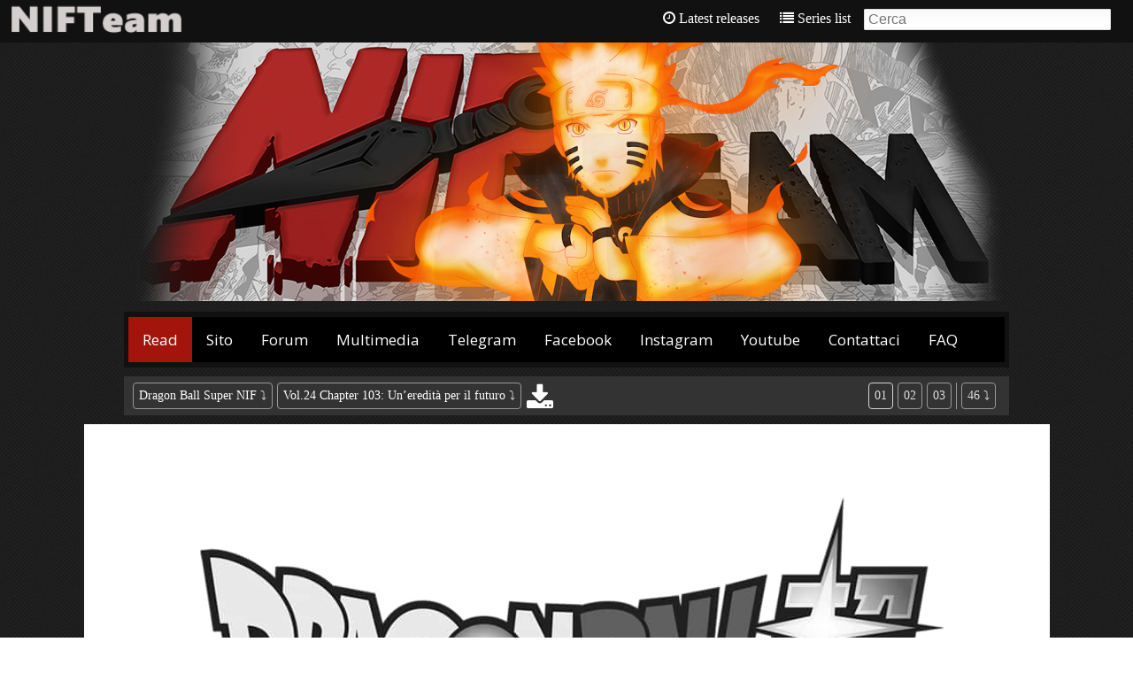

--- FILE ---
content_type: text/html; charset=UTF-8
request_url: https://read-nifteam.info/slide/read/dragon-ball-super-nif/it/24/103/
body_size: 13397
content:
<!DOCTYPE html>
<html>
	<head><meta http-equiv="Content-Type" content="text/html; charset=utf-8">
		<title>Dragon Ball Super NIF :: Chapter 103 :: NIF Team</title>
		
		<link href="https://read-nifteam.info/slide/content/themes/default/style.css?v=2.4.0" rel="stylesheet" type="text/css" />		
		<link href='https://fonts.googleapis.com/css?family=Open+Sans' rel='stylesheet' type='text/css'>
        <link rel="stylesheet" href="https://read-nifteam.info/slide/assets/css/font-awesome.min.css?v=2.4.0">
		<link rel="sitemap" type="application/xml" title="Sitemap" href="https://read-nifteam.info/slide/sitemap.xml" />
		<link rel="alternate" type="application/rss+xml" title="RSS" href="https://read-nifteam.info/slide/rss.xml" />
		<link rel="alternate" type="application/atom+xml" title="Atom" href="https://read-nifteam.info/slide/atom.xml" />
		<link rel='index' title='NIF Team' href='https://read-nifteam.info/slide/' />
		<meta name="generator" content="FoOlSlide 2.4.0" />
		<meta name="viewport" content="width=device-width, initial-scale=1.0">
		<meta http-equiv="X-UA-Compatible" content="IE=edge,chrome=1">
		<script src="https://read-nifteam.info/slide/assets/js/jquery.min.js?v=2.4.0"></script>
		<script src="https://read-nifteam.info/slide/assets/js/jquery.plugins.js?v=2.4.0"></script>
		<script src="https://read-nifteam.info/slide/assets/js/navigate.js"></script>
		<meta name="viewport" content="width=device-width, initial-scale=1">
        <link rel="stylesheet" href="https://cdnjs.cloudflare.com/ajax/libs/font-awesome/4.7.0/css/font-awesome.min.css">
<style>
.topnav {
  overflow: hidden;
  background-color: #000;
}

.topnav a {
  float: left;
  display: block;
  color: #f2f2f2;
  text-align: center;
  padding: 14px 16px;
  text-decoration: none;
  font-size: 17px;
}

.topnav a:hover {
  background-color: #ddd;
  color: black;
}

.topnav a.active {
  background-color: #a3140d;
  color: white;
}

.topnav .icon {
  display: none;
}

@media screen and (max-width: 800px) {
  .topnav a:not(:first-child) {display: none;}
  .topnav a.icon {
    float: right;
    display: block;
  }
}

@media screen and (max-width: 800px) {
  .topnav.responsive {position: relative;}
  .topnav.responsive .icon {
    position: absolute;
    right: 0;
    top: 0;
  }
  .topnav.responsive a {
    float: none;
    display: block;
    text-align: left;
  }
}
</style>



						
<style>
.nifaccordion {
  background-color: rgba(0,0,0,0.5);
  color: #fff;
  cursor: pointer;
  padding-left: 20px;
  padding: 10px;
  width: 100%;
  border-bottom: 1px solid #fff;
  border-top: none;
  border-left: none;
  border-right: none;
  text-align: left;
  outline: none;
  font-size: 18px;
  transition: 0.5s;
}

.nifactive, .nifaccordion:hover {
  background-color: rgba(105,105,105,0.8);
  border-bottom: 0px solid #fff;
}

.nifaccordion:after {
  content: '+';
  color: #fff;
  float: right;
  margin-left: 5px;
}

.nifactive:after {
  content: "-";
}

.nifpanel {
  padding: 0px 10px 0px;
  max-height: 0;
  overflow: hidden;
  transition: max-height 0.5s ease-out;
}
</style>
		
	</head>

	<body class="" style="background: url('https://read-nifteam.info/slide/content/themes/default/images/bg.jpg') repeat;">
<script src="https://track.eadv.it/read-nifteam.info.php" async></script>
		<div id="wrapper">
						<div id="header">
								<a href="http://read-nifteam.info/slide/"><img id="titl" src="https://read-nifteam.info/slide/assets/images/logo_footer_light.png" alt="NIF Team"></img></a>
				<!--<div class="home_url"><a href="http://read-nifteam.info/slide/">Go back to site &crarr;</a></div>-->				
				<!--<a href="/forum" style="display: inline-block; padding: 10px;"><div id="title">Forums</div><sup style="color: #FFCC00;">New!</sup></a>-->
				<div role="navigation" id="navig">
					<ul>
						<li>
							<a href="https://read-nifteam.info/slide/"><i class="fa fa-clock-o"></i><span class="mh"> Latest releases</span></a>
						</li>
						<li>
							<a href="https://read-nifteam.info/slide/directory/"><i class="fa fa-list"></i><span class="mh"> Series list</span></a>
						</li>
                        <li id="searchlink">
							<a href="https://read-nifteam.info/slide/search/"><i class="fa fa-search"></i><span class="mh"> Search</span></a>
						</li>
						<li style="">
							<form action="https://read-nifteam.info/slide/search/" method="post" accept-charset="utf-8"><input type="text" name="search" value="" placeholder="Cerca" id="searchbox" class="fright"  /></form>						</li>
						<li>
							<!--<a style="padding:0;" href="https://read-nifteam.info/slide/feeds/rss/"><img height="28" width="28" style="position:relative; top:1px;" src="https://read-nifteam.info/slide/content/themes/default/images/feed-icon-28x28.png" /></a>-->
						</li>

						<div class="clearer"></div>
					</ul>
				</div>

				
				<div class="clearer"></div>
			</div>
			
			<center>
			    <div id="logonif">
			    <script type="text/javascript"><!--
			    var ran=new Array();
			    
			    ran[0]='<img src="http://read-nifteam.info/slide/content/themes/default/images/nifteam.png">';
			    ran[1]='<img src="http://read-nifteam.info/slide/content/themes/default/images/nifteam1.png">';
			    ran[2]='<img src="http://read-nifteam.info/slide/content/themes/default/images/nifteam2.png">';
			    ran[3]='<img src="http://read-nifteam.info/slide/content/themes/default/images/nifteam3.png">';
			    ran[4]='<img src="http://read-nifteam.info/slide/content/themes/default/images/nifteam4.png">';
			    ran[5]='<img src="http://read-nifteam.info/slide/content/themes/default/images/nifteam5.png">';
			    ran[6]='<img src="http://read-nifteam.info/slide/content/themes/default/images/nifteam6.png">';
			    ran[7]='<img src="http://read-nifteam.info/slide/content/themes/default/images/nifteam7.png">';
			    ran[8]='<img src="http://read-nifteam.info/slide/content/themes/default/images/nifteam8.png">';
			    ran[9]='<img src="http://read-nifteam.info/slide/content/themes/default/images/nifteam9.png">';
			    ran[10]='<img src="http://read-nifteam.info/slide/content/themes/default/images/nifteam10.png">';
			    
			    var id=Math.round(Math.random()*(ran.length-1)); document.write(ran[id]);
			    //--></script>
			    </div>
			    </center>
			    <BR>
                <center>
                <div class="large comic" style="max-width: 990px;">
                    <div class="topnav" id="myTopnav">
                        <a href="http://read-nifteam.info/slide/" class="active">Read</a>
                        <a href="http://nifteam.info/">Sito</a>
                        <a href="https://nifteam.forumcommunity.net/">Forum</a>
                        <a href="http://nifteam.info/Multimedia/?Anime=Homepage">Multimedia</a>
                        <a href="https://www.t.me/NIFTeam">Telegram</a>
                        <a href="https://www.facebook.com/NarutoItalianForum/">Facebook</a>
                        <a href="https://www.instagram.com/nifteam/">Instagram</a>
                        <a href="https://www.youtube.com/user/NIFTeam">Youtube</a>
                        <a href="https://nifteam.forumcommunity.net/?f=6939498">Contattaci</a>
                        <a href="https://nifteam.forumcommunity.net/?t=46580921">FAQ</a>
                        <a href="javascript:void(0);" class="icon" onclick="myFunction()"><i class="fa fa-bars"></i></a>
                    </div>
                </div>
                </center>

			<article id="content">
              
				
<div class="panel">
	<div class="topbar">
		<div>
			<div class="topbar_left">
				<h1 class="tbtitle dnone"><a href="https://read-nifteam.info/slide/series/dragon-ball-super-nif/" title="Dragon Ball Super NIF">Dragon Ball Super NIF</a> :: <a href="https://read-nifteam.info/slide/read/dragon-ball-super-nif/it/24/103/" title="Vol.24 Chapter 103: Un’eredità per il futuro">Vol.24 Chapter 103: Un’eredità per il futuro</a></h1>
				<div class="tbtitle dropdown_parent mmh"><div class="text"><a href="https://read-nifteam.info/slide/series/dragon-ball-super-nif/" title="Dragon Ball Super NIF">Dragon Ball Super NIF</a> ⤵</div>
					<ul class="dropdown"><li><a href="https://read-nifteam.info/slide/series/drcl-midnight-children/" title="#DRCL Midnight Children">#DRCL Midnight Children</a></li><li><a href="https://read-nifteam.info/slide/series/astro-royale/" title="Astro Royale">Astro Royale</a></li><li><a href="https://read-nifteam.info/slide/series/b-manga/" title="B - Manga">B - Manga</a></li><li><a href="https://read-nifteam.info/slide/series/b2-manga/" title="B2 - Manga">B2 - Manga</a></li><li><a href="https://read-nifteam.info/slide/series/bleach-nif/" title="Bleach NIF">Bleach NIF</a></li><li><a href="https://read-nifteam.info/slide/series/burn-the-witch/" title="Burn the Witch">Burn the Witch</a></li><li><a href="https://read-nifteam.info/slide/series/chainsaw-man-nif/" title="Chainsaw Man NIF">Chainsaw Man NIF</a></li><li><a href="https://read-nifteam.info/slide/series/death-note-one-shot-nif/" title="Death Note (One Shot) NIF">Death Note (One Shot) NIF</a></li><li><a href="https://read-nifteam.info/slide/series/devil-survivor/" title="Devil Survivor">Devil Survivor</a></li><li><a href="https://read-nifteam.info/slide/series/devil-survivor-2/" title="Devil Survivor 2">Devil Survivor 2</a></li><li><a href="https://read-nifteam.info/slide/series/dragon-ball-super-nif/" title="Dragon Ball Super NIF">Dragon Ball Super NIF</a></li><li><a href="https://read-nifteam.info/slide/series/dragon-ball-z-la-resurrezione-di-f-nif/" title="Dragon Ball Z: La resurrezione di 'F' NIF">Dragon Ball Z: La resurrezione di 'F' NIF</a></li><li><a href="https://read-nifteam.info/slide/series/dragon-quest-xi-s/" title="Dragon Quest XI S">Dragon Quest XI S</a></li><li><a href="https://read-nifteam.info/slide/series/evil-heroes/" title="Evil Heroes">Evil Heroes</a></li><li><a href="https://read-nifteam.info/slide/series/f-manga/" title="F - Manga">F - Manga</a></li><li><a href="https://read-nifteam.info/slide/series/fruits-basket-another/" title="Fruits Basket Another">Fruits Basket Another</a></li><li><a href="https://read-nifteam.info/slide/series/gokurakugai/" title="Gokurakugai">Gokurakugai</a></li><li><a href="https://read-nifteam.info/slide/series/guardian-of-the-witch-nif/" title="Guardian of the Witch NIF">Guardian of the Witch NIF</a></li><li><a href="https://read-nifteam.info/slide/series/hana-samurai-no-sahara/" title="Hana Samurai No Sahara">Hana Samurai No Sahara</a></li><li><a href="https://read-nifteam.info/slide/series/hard-boiled-cop-and-dolphin/" title="Hard-Boiled Cop and Dolphin">Hard-Boiled Cop and Dolphin</a></li><li><a href="https://read-nifteam.info/slide/series/here-u-are/" title="Here U Are">Here U Are</a></li><li><a href="https://read-nifteam.info/slide/series/hitomi-chan-is-shy-with-strangers/" title="Hitomi-chan Is Shy With Strangers">Hitomi-chan Is Shy With Strangers</a></li><li><a href="https://read-nifteam.info/slide/series/hunter-x-hunter-nif/" title="Hunter x Hunter NIF">Hunter x Hunter NIF</a></li><li><a href="https://read-nifteam.info/slide/series/kuroko-s-basket-extra-game/" title="Kuroko's Basket - Extra Game">Kuroko's Basket - Extra Game</a></li><li><a href="https://read-nifteam.info/slide/series/mario-one-shot/" title="Mario (One Shot)">Mario (One Shot)</a></li><li><a href="https://read-nifteam.info/slide/series/my-hero-academia-nif/" title="My Hero Academia NIF">My Hero Academia NIF</a></li><li><a href="https://read-nifteam.info/slide/series/my-hero-academia-deku-e-bakugo-l-ascesa-nif/" title="My Hero Academia: Deku e Bakugo, l'Ascesa NIF">My Hero Academia: Deku e Bakugo, l'Ascesa NIF</a></li><li><a href="https://read-nifteam.info/slide/series/my-hero-academia-endeavor-s-mission-nif/" title="My Hero Academia: Endeavor's Mission NIF">My Hero Academia: Endeavor's Mission NIF</a></li><li><a href="https://read-nifteam.info/slide/series/naruto-one-shot-nif/" title="Naruto (One Shot) NIF">Naruto (One Shot) NIF</a></li><li><a href="https://read-nifteam.info/slide/series/naruto-gaiden-nif/" title="Naruto Gaiden NIF">Naruto Gaiden NIF</a></li><li><a href="https://read-nifteam.info/slide/series/naruto-gaiden-minato-one-shot/" title="Naruto Gaiden: Minato One Shot">Naruto Gaiden: Minato One Shot</a></li><li><a href="https://read-nifteam.info/slide/series/naruto-nif/" title="Naruto NIF">Naruto NIF</a></li><li><a href="https://read-nifteam.info/slide/series/naruto-konoha-s-story-nif/" title="Naruto: Konoha's Story NIF">Naruto: Konoha's Story NIF</a></li><li><a href="https://read-nifteam.info/slide/series/nif-bl/" title="NIF - BL">NIF - BL</a></li><li><a href="https://read-nifteam.info/slide/series/one-piece-nif/" title="One Piece NIF">One Piece NIF</a></li><li><a href="https://read-nifteam.info/slide/series/shokugeki-no-sanji/" title="One Piece: Shokugeki no Sanji">One Piece: Shokugeki no Sanji</a></li><li><a href="https://read-nifteam.info/slide/series/platinum-end/" title="Platinum End">Platinum End</a></li><li><a href="https://read-nifteam.info/slide/series/rock-lee-prodezze-di-un-giovane-ninja/" title="Rock Lee - Prodezze Di Un Giovane Ninja">Rock Lee - Prodezze Di Un Giovane Ninja</a></li><li><a href="https://read-nifteam.info/slide/series/ron-kamonohashi-deranged-detective/" title="Ron Kamonohashi: Deranged Detective">Ron Kamonohashi: Deranged Detective</a></li><li><a href="https://read-nifteam.info/slide/series/saburo-kono-il-fotografo-degli-spiriti/" title="Saburo Kono, il Fotografo degli Spiriti">Saburo Kono, il Fotografo degli Spiriti</a></li><li><a href="https://read-nifteam.info/slide/series/samurai-8/" title="Samurai 8">Samurai 8</a></li><li><a href="https://read-nifteam.info/slide/series/sasuke-retsuden/" title="Sasuke Retsuden">Sasuke Retsuden</a></li><li><a href="https://read-nifteam.info/slide/series/shaman-king-flowers/" title="Shaman King Flowers">Shaman King Flowers</a></li><li><a href="https://read-nifteam.info/slide/series/shaman-king-the-super-star/" title="Shaman King The Super Star">Shaman King The Super Star</a></li><li><a href="https://read-nifteam.info/slide/series/stealth-symphony/" title="Stealth Symphony">Stealth Symphony</a></li><li><a href="https://read-nifteam.info/slide/series/that-beauty-is-fushidara/" title="That Beauty is "Fushidara"">That Beauty is "Fushidara"</a></li><li><a href="https://read-nifteam.info/slide/series/tokyo-ghoul-re-nif/" title="Tokyo Ghoul: Re NIF">Tokyo Ghoul: Re NIF</a></li><li><a href="https://read-nifteam.info/slide/series/tutor-hitman-reborn/" title="Tutor Hitman Reborn!">Tutor Hitman Reborn!</a></li><li><a href="https://read-nifteam.info/slide/series/undead-unluck-nif/" title="Undead Unluck NIF">Undead Unluck NIF</a></li><li><a href="https://read-nifteam.info/slide/series/vigilante-my-hero-academia-illegals-nif/" title="Vigilante My Hero Academia Illegals NIF">Vigilante My Hero Academia Illegals NIF</a></li><li><a href="https://read-nifteam.info/slide/series/vivi-s-adventure/" title="Vivi's Adventure">Vivi's Adventure</a></li><li><a href="https://read-nifteam.info/slide/series/wild-strawberry/" title="Wild Strawberry">Wild Strawberry</a></li></ul>				</div>
                <span class="dh">
                    <select id="osel" class="asel selecto"><option value="https://read-nifteam.info/slide/series/drcl-midnight-children/">#DRCL Midnight Children</option><option value="https://read-nifteam.info/slide/series/astro-royale/">Astro Royale</option><option value="https://read-nifteam.info/slide/series/b-manga/">B - Manga</option><option value="https://read-nifteam.info/slide/series/b2-manga/">B2 - Manga</option><option value="https://read-nifteam.info/slide/series/bleach-nif/">Bleach NIF</option><option value="https://read-nifteam.info/slide/series/burn-the-witch/">Burn the Witch</option><option value="https://read-nifteam.info/slide/series/chainsaw-man-nif/">Chainsaw Man NIF</option><option value="https://read-nifteam.info/slide/series/death-note-one-shot-nif/">Death Note (One Shot) NIF</option><option value="https://read-nifteam.info/slide/series/devil-survivor/">Devil Survivor</option><option value="https://read-nifteam.info/slide/series/devil-survivor-2/">Devil Survivor 2</option><option value="https://read-nifteam.info/slide/series/dragon-ball-super-nif/">Dragon Ball Super NIF</option><option value="https://read-nifteam.info/slide/series/dragon-ball-z-la-resurrezione-di-f-nif/">Dragon Ball Z: La resurrezione di 'F' NIF</option><option value="https://read-nifteam.info/slide/series/dragon-quest-xi-s/">Dragon Quest XI S</option><option value="https://read-nifteam.info/slide/series/evil-heroes/">Evil Heroes</option><option value="https://read-nifteam.info/slide/series/f-manga/">F - Manga</option><option value="https://read-nifteam.info/slide/series/fruits-basket-another/">Fruits Basket Another</option><option value="https://read-nifteam.info/slide/series/gokurakugai/">Gokurakugai</option><option value="https://read-nifteam.info/slide/series/guardian-of-the-witch-nif/">Guardian of the Witch NIF</option><option value="https://read-nifteam.info/slide/series/hana-samurai-no-sahara/">Hana Samurai No Sahara</option><option value="https://read-nifteam.info/slide/series/hard-boiled-cop-and-dolphin/">Hard-Boiled Cop and Dolphin</option><option value="https://read-nifteam.info/slide/series/here-u-are/">Here U Are</option><option value="https://read-nifteam.info/slide/series/hitomi-chan-is-shy-with-strangers/">Hitomi-chan Is Shy With Strangers</option><option value="https://read-nifteam.info/slide/series/hunter-x-hunter-nif/">Hunter x Hunter NIF</option><option value="https://read-nifteam.info/slide/series/kuroko-s-basket-extra-game/">Kuroko's Basket - Extra Game</option><option value="https://read-nifteam.info/slide/series/mario-one-shot/">Mario (One Shot)</option><option value="https://read-nifteam.info/slide/series/my-hero-academia-nif/">My Hero Academia NIF</option><option value="https://read-nifteam.info/slide/series/my-hero-academia-deku-e-bakugo-l-ascesa-nif/">My Hero Academia: Deku e Bakugo, l'Ascesa NIF</option><option value="https://read-nifteam.info/slide/series/my-hero-academia-endeavor-s-mission-nif/">My Hero Academia: Endeavor's Mission NIF</option><option value="https://read-nifteam.info/slide/series/naruto-one-shot-nif/">Naruto (One Shot) NIF</option><option value="https://read-nifteam.info/slide/series/naruto-gaiden-nif/">Naruto Gaiden NIF</option><option value="https://read-nifteam.info/slide/series/naruto-gaiden-minato-one-shot/">Naruto Gaiden: Minato One Shot</option><option value="https://read-nifteam.info/slide/series/naruto-nif/">Naruto NIF</option><option value="https://read-nifteam.info/slide/series/naruto-konoha-s-story-nif/">Naruto: Konoha's Story NIF</option><option value="https://read-nifteam.info/slide/series/nif-bl/">NIF - BL</option><option value="https://read-nifteam.info/slide/series/one-piece-nif/">One Piece NIF</option><option value="https://read-nifteam.info/slide/series/shokugeki-no-sanji/">One Piece: Shokugeki no Sanji</option><option value="https://read-nifteam.info/slide/series/platinum-end/">Platinum End</option><option value="https://read-nifteam.info/slide/series/rock-lee-prodezze-di-un-giovane-ninja/">Rock Lee - Prodezze Di Un Giovane Ninja</option><option value="https://read-nifteam.info/slide/series/ron-kamonohashi-deranged-detective/">Ron Kamonohashi: Deranged Detective</option><option value="https://read-nifteam.info/slide/series/saburo-kono-il-fotografo-degli-spiriti/">Saburo Kono, il Fotografo degli Spiriti</option><option value="https://read-nifteam.info/slide/series/samurai-8/">Samurai 8</option><option value="https://read-nifteam.info/slide/series/sasuke-retsuden/">Sasuke Retsuden</option><option value="https://read-nifteam.info/slide/series/shaman-king-flowers/">Shaman King Flowers</option><option value="https://read-nifteam.info/slide/series/shaman-king-the-super-star/">Shaman King The Super Star</option><option value="https://read-nifteam.info/slide/series/stealth-symphony/">Stealth Symphony</option><option value="https://read-nifteam.info/slide/series/that-beauty-is-fushidara/">That Beauty is "Fushidara"</option><option value="https://read-nifteam.info/slide/series/tokyo-ghoul-re-nif/">Tokyo Ghoul: Re NIF</option><option value="https://read-nifteam.info/slide/series/tutor-hitman-reborn/">Tutor Hitman Reborn!</option><option value="https://read-nifteam.info/slide/series/undead-unluck-nif/">Undead Unluck NIF</option><option value="https://read-nifteam.info/slide/series/vigilante-my-hero-academia-illegals-nif/">Vigilante My Hero Academia Illegals NIF</option><option value="https://read-nifteam.info/slide/series/vivi-s-adventure/">Vivi's Adventure</option><option value="https://read-nifteam.info/slide/series/wild-strawberry/">Wild Strawberry</option></select>                </span>
				<div class="tbtitle dropdown_parent mmh"><div class="text"><a href="https://read-nifteam.info/slide/read/dragon-ball-super-nif/it/24/103/">Vol.24 Chapter 103: Un’eredità per il futuro</a> ⤵</div>
					<ul class="dropdown"><li><a href="https://read-nifteam.info/slide/read/dragon-ball-super-nif/it/24/104/" title="Vol.24 Chapter 104: La nascita di Saiyaman X">Vol.24 Chapter 104: La nascita di Saiyaman X</a></li><li><a href="https://read-nifteam.info/slide/read/dragon-ball-super-nif/it/24/103/" title="Vol.24 Chapter 103: Un’eredità per il futuro">Vol.24 Chapter 103: Un’eredità per il futuro</a></li><li><a href="https://read-nifteam.info/slide/read/dragon-ball-super-nif/it/24/102/" title="Vol.24 Chapter 102: Son Goku VS Son Gohan">Vol.24 Chapter 102: Son Goku VS Son Gohan</a></li><li><a href="https://read-nifteam.info/slide/read/dragon-ball-super-nif/it/24/101/" title="Vol.24 Chapter 101: Carmine e Soldato #15">Vol.24 Chapter 101: Carmine e Soldato #15</a></li><li><a href="https://read-nifteam.info/slide/read/dragon-ball-super-nif/it/23/100/" title="Vol.23 Chapter 100: Risplendi - Makankosappo">Vol.23 Chapter 100: Risplendi - Makankosappo</a></li><li><a href="https://read-nifteam.info/slide/read/dragon-ball-super-nif/it/23/99/" title="Vol.23 Chapter 99: Il Risveglio Definitivo di Son Gohan!">Vol.23 Chapter 99: Il Risveglio Definitivo di Son Gohan!</a></li><li><a href="https://read-nifteam.info/slide/read/dragon-ball-super-nif/it/23/98/" title="Vol.23 Chapter 98: La Decisione di Gamma #2">Vol.23 Chapter 98: La Decisione di Gamma #2</a></li><li><a href="https://read-nifteam.info/slide/read/dragon-ball-super-nif/it/23/97/" title="Vol.23 Chapter 97: La furia di Cell Max ">Vol.23 Chapter 97: La furia di Cell Max </a></li><li><a href="https://read-nifteam.info/slide/read/dragon-ball-super-nif/it/22/96/" title="Vol.22 Chapter 96: Saiyamen alla Riscossa!">Vol.22 Chapter 96: Saiyamen alla Riscossa!</a></li><li><a href="https://read-nifteam.info/slide/read/dragon-ball-super-nif/it/22/95/" title="Vol.22 Chapter 95: Il maestro e l’allievo per eccellenza">Vol.22 Chapter 95: Il maestro e l’allievo per eccellenza</a></li><li><a href="https://read-nifteam.info/slide/read/dragon-ball-super-nif/it/22/94/" title="Vol.22 Chapter 94: Concentrati, Son Gohan! ">Vol.22 Chapter 94: Concentrati, Son Gohan! </a></li><li><a href="https://read-nifteam.info/slide/read/dragon-ball-super-nif/it/22/93/" title="Vol.22 Chapter 93: Operazione: Il Rapimento di Pan">Vol.22 Chapter 93: Operazione: Il Rapimento di Pan</a></li><li><a href="https://read-nifteam.info/slide/read/dragon-ball-super-nif/it/21/92/" title="Vol.21 Chapter 92: Nuovi Androidi">Vol.21 Chapter 92: Nuovi Androidi</a></li><li><a href="https://read-nifteam.info/slide/read/dragon-ball-super-nif/it/21/91/" title="Vol.21 Chapter 91: Il ritorno dell’Armata del Red Ribbon">Vol.21 Chapter 91: Il ritorno dell’Armata del Red Ribbon</a></li><li><a href="https://read-nifteam.info/slide/read/dragon-ball-super-nif/it/21/90/" title="Vol.21 Chapter 90: Contro il dottor Hedo">Vol.21 Chapter 90: Contro il dottor Hedo</a></li><li><a href="https://read-nifteam.info/slide/read/dragon-ball-super-nif/it/21/89/" title="Vol.21 Chapter 89: Appare un rivale!">Vol.21 Chapter 89: Appare un rivale!</a></li><li><a href="https://read-nifteam.info/slide/read/dragon-ball-super-nif/it/20/88/" title="Vol.20 Chapter 88: Sono Nati dei Supereroi">Vol.20 Chapter 88: Sono Nati dei Supereroi</a></li><li><a href="https://read-nifteam.info/slide/read/dragon-ball-super-nif/it/20/87/" title="Vol.20 Chapter 87: Arriva il più forte dell'universo">Vol.20 Chapter 87: Arriva il più forte dell'universo</a></li><li><a href="https://read-nifteam.info/slide/read/dragon-ball-super-nif/it/20/86/" title="Vol.20 Chapter 86: Scontro alla massima potenza">Vol.20 Chapter 86: Scontro alla massima potenza</a></li><li><a href="https://read-nifteam.info/slide/read/dragon-ball-super-nif/it/20/85/" title="Vol.20 Chapter 85: A ognuno la sua risposta">Vol.20 Chapter 85: A ognuno la sua risposta</a></li><li><a href="https://read-nifteam.info/slide/read/dragon-ball-super-nif/it/19/84/" title="Vol.19 Chapter 84: L'orgoglio di un popolo">Vol.19 Chapter 84: L'orgoglio di un popolo</a></li><li><a href="https://read-nifteam.info/slide/read/dragon-ball-super-nif/it/19/83/" title="Vol.19 Chapter 83: Bardack VS. Gas, parte 2">Vol.19 Chapter 83: Bardack VS. Gas, parte 2</a></li><li><a href="https://read-nifteam.info/slide/read/dragon-ball-super-nif/it/19/82/" title="Vol.19 Chapter 82: Bardack VS. Gas">Vol.19 Chapter 82: Bardack VS. Gas</a></li><li><a href="https://read-nifteam.info/slide/read/dragon-ball-super-nif/it/19/81/" title="Vol.19 Chapter 81: Il conflitto di Goku">Vol.19 Chapter 81: Il conflitto di Goku</a></li><li><a href="https://read-nifteam.info/slide/read/dragon-ball-super-nif/it/18/80/" title="Vol.18 Chapter 80: Gas vs Granola, Parte 2">Vol.18 Chapter 80: Gas vs Granola, Parte 2</a></li><li><a href="https://read-nifteam.info/slide/read/dragon-ball-super-nif/it/18/79/" title="Vol.18 Chapter 79: Gas vs Granola, Parte 1">Vol.18 Chapter 79: Gas vs Granola, Parte 1</a></li><li><a href="https://read-nifteam.info/slide/read/dragon-ball-super-nif/it/18/78/" title="Vol.18 Chapter 78: Il desiderio di Gas">Vol.18 Chapter 78: Il desiderio di Gas</a></li><li><a href="https://read-nifteam.info/slide/read/dragon-ball-super-nif/it/18/77/" title="Vol.18 Chapter 77: Bardock: padre di Goku">Vol.18 Chapter 77: Bardock: padre di Goku</a></li><li><a href="https://read-nifteam.info/slide/read/dragon-ball-super-nif/it/17/76/" title="Vol.17 Chapter 76: Il destino dei Saiyan">Vol.17 Chapter 76: Il destino dei Saiyan</a></li><li><a href="https://read-nifteam.info/slide/read/dragon-ball-super-nif/it/17/75/" title="Vol.17 Chapter 75: Il potere di un dio della distruzione">Vol.17 Chapter 75: Il potere di un dio della distruzione</a></li><li><a href="https://read-nifteam.info/slide/read/dragon-ball-super-nif/it/17/74/" title="Vol.17 Chapter 74: Vegeta VS. Granola">Vol.17 Chapter 74: Vegeta VS. Granola</a></li><li><a href="https://read-nifteam.info/slide/read/dragon-ball-super-nif/it/17/73/" title="Vol.17 Chapter 73: Goku VS. Granola">Vol.17 Chapter 73: Goku VS. Granola</a></li><li><a href="https://read-nifteam.info/slide/read/dragon-ball-super-nif/it/16/72/" title="Vol.16 Chapter 72: Saiyan e Cerealiani">Vol.16 Chapter 72: Saiyan e Cerealiani</a></li><li><a href="https://read-nifteam.info/slide/read/dragon-ball-super-nif/it/16/71/" title="Vol.16 Chapter 71: I piani degli Heeters">Vol.16 Chapter 71: I piani degli Heeters</a></li><li><a href="https://read-nifteam.info/slide/read/dragon-ball-super-nif/it/16/70/" title="Vol.16 Chapter 70: Il più grande guerriero dell’Universo">Vol.16 Chapter 70: Il più grande guerriero dell’Universo</a></li><li><a href="https://read-nifteam.info/slide/read/dragon-ball-super-nif/it/16/69/" title="Vol.16 Chapter 69: L'evoluzione del pianeta Cereal">Vol.16 Chapter 69: L'evoluzione del pianeta Cereal</a></li><li><a href="https://read-nifteam.info/slide/read/dragon-ball-super-nif/it/15/68/" title="Vol.15 Chapter 68: Granolah il Sopravvissuto">Vol.15 Chapter 68: Granolah il Sopravvissuto</a></li><li><a href="https://read-nifteam.info/slide/read/dragon-ball-super-nif/it/15/67/" title="Vol.15 Chapter 67: Lieto fine e...">Vol.15 Chapter 67: Lieto fine e...</a></li><li><a href="https://read-nifteam.info/slide/read/dragon-ball-super-nif/it/15/66/" title="Vol.15 Chapter 66: Moro, il Divoratore di Pianeti">Vol.15 Chapter 66: Moro, il Divoratore di Pianeti</a></li><li><a href="https://read-nifteam.info/slide/read/dragon-ball-super-nif/it/15/65/" title="Vol.15 Chapter 65: Son Goku, terrestre">Vol.15 Chapter 65: Son Goku, terrestre</a></li><li><a href="https://read-nifteam.info/slide/read/dragon-ball-super-nif/it/14/86/" title="Vol.14 Chapter 86: Scontro alla massima potenza">Vol.14 Chapter 86: Scontro alla massima potenza</a></li><li><a href="https://read-nifteam.info/slide/read/dragon-ball-super-nif/it/14/64/" title="Vol.14 Chapter 64: Son Goku, agente della Pattuglia Galattica">Vol.14 Chapter 64: Son Goku, agente della Pattuglia Galattica</a></li><li><a href="https://read-nifteam.info/slide/read/dragon-ball-super-nif/it/14/63/" title="Vol.14 Chapter 63: La decisione di Merus">Vol.14 Chapter 63: La decisione di Merus</a></li><li><a href="https://read-nifteam.info/slide/read/dragon-ball-super-nif/en/14/62/" title="Vol.14 Chapter 62: Sull'orlo della sconfitta">Vol.14 Chapter 62: Sull'orlo della sconfitta</a></li><li><a href="https://read-nifteam.info/slide/read/dragon-ball-super-nif/it/14/61/" title="Vol.14 Chapter 61: La rinascita di Vegeta">Vol.14 Chapter 61: La rinascita di Vegeta</a></li><li><a href="https://read-nifteam.info/slide/read/dragon-ball-super-nif/it/13/60/" title="Vol.13 Chapter 60: L’Errore di Calcolo di Merus">Vol.13 Chapter 60: L’Errore di Calcolo di Merus</a></li><li><a href="https://read-nifteam.info/slide/read/dragon-ball-super-nif/en/13/59/" title="Vol.13 Chapter 59: Ultra Istinto “Segnale” - Attivato">Vol.13 Chapter 59: Ultra Istinto “Segnale” - Attivato</a></li><li><a href="https://read-nifteam.info/slide/read/dragon-ball-super-nif/it/13/58/" title="Vol.13 Chapter 58: Arriva Son Goku">Vol.13 Chapter 58: Arriva Son Goku</a></li><li><a href="https://read-nifteam.info/slide/read/dragon-ball-super-nif/it/13/57/" title="Vol.13 Chapter 57: Battaglie in Abbondanza">Vol.13 Chapter 57: Battaglie in Abbondanza</a></li><li><a href="https://read-nifteam.info/slide/read/dragon-ball-super-nif/it/12/56/" title="Vol.12 Chapter 56: I Guerrieri Terrestri Riuniti">Vol.12 Chapter 56: I Guerrieri Terrestri Riuniti</a></li><li><a href="https://read-nifteam.info/slide/read/dragon-ball-super-nif/it/12/55/" title="Vol.12 Chapter 55: La vera identità di Merus">Vol.12 Chapter 55: La vera identità di Merus</a></li><li><a href="https://read-nifteam.info/slide/read/dragon-ball-super-nif/it/12/54/" title="Vol.12 Chapter 54: Son Gohan VS Sette-Tre">Vol.12 Chapter 54: Son Gohan VS Sette-Tre</a></li><li><a href="https://read-nifteam.info/slide/read/dragon-ball-super-nif/it/12/53/" title="Vol.12 Chapter 53: La Brigata dei Banditi Galattici di Saganbo">Vol.12 Chapter 53: La Brigata dei Banditi Galattici di Saganbo</a></li><li><a href="https://read-nifteam.info/slide/read/dragon-ball-super-nif/it/11/52/" title="Vol.11 Chapter 52: L’addestramento di Goku e Vegeta">Vol.11 Chapter 52: L’addestramento di Goku e Vegeta</a></li><li><a href="https://read-nifteam.info/slide/read/dragon-ball-super-nif/it/11/51/" title="Vol.11 Chapter 51: A ognuno i propri piani">Vol.11 Chapter 51: A ognuno i propri piani</a></li><li><a href="https://read-nifteam.info/slide/read/dragon-ball-super-nif/it/11/50/" title="Vol.11 Chapter 50: La grande fuga">Vol.11 Chapter 50: La grande fuga</a></li><li><a href="https://read-nifteam.info/slide/read/dragon-ball-super-nif/it/11/49/" title="Vol.11 Chapter 49: Battaglia nello Spazio">Vol.11 Chapter 49: Battaglia nello Spazio</a></li><li><a href="https://read-nifteam.info/slide/read/dragon-ball-super-nif/it/10/48/" title="Vol.10 Chapter 48: Il desiderio di Moro">Vol.10 Chapter 48: Il desiderio di Moro</a></li><li><a href="https://read-nifteam.info/slide/read/dragon-ball-super-nif/it/10/47/" title="Vol.10 Chapter 47: Sfere del Drago rubate">Vol.10 Chapter 47: Sfere del Drago rubate</a></li><li><a href="https://read-nifteam.info/slide/read/dragon-ball-super-nif/it/10/46/" title="Vol.10 Chapter 46: Namecc in declino">Vol.10 Chapter 46: Namecc in declino</a></li><li><a href="https://read-nifteam.info/slide/read/dragon-ball-super-nif/it/10/45/" title="Vol.10 Chapter 45: La magia di Moro">Vol.10 Chapter 45: La magia di Moro</a></li><li><a href="https://read-nifteam.info/slide/read/dragon-ball-super-nif/it/9/44/" title="Vol.9 Chapter 44: Il prigioniero evaso Moro">Vol.9 Chapter 44: Il prigioniero evaso Moro</a></li><li><a href="https://read-nifteam.info/slide/read/dragon-ball-super-nif/it/9/43/" title="Vol.9 Chapter 43: Unirsi alla Pattuglia Galattica">Vol.9 Chapter 43: Unirsi alla Pattuglia Galattica</a></li><li><a href="https://read-nifteam.info/slide/read/dragon-ball-super-nif/it/9/42/" title="Vol.9 Chapter 42: Fine della battaglia e conseguenze">Vol.9 Chapter 42: Fine della battaglia e conseguenze</a></li><li><a href="https://read-nifteam.info/slide/read/dragon-ball-super-nif/it/9/41/" title="Vol.9 Chapter 41: Ultra Istinto">Vol.9 Chapter 41: Ultra Istinto</a></li><li><a href="https://read-nifteam.info/slide/read/dragon-ball-super-nif/it/8/40/" title="Vol.8 Chapter 40: Jiren contro il Settimo Universo">Vol.8 Chapter 40: Jiren contro il Settimo Universo</a></li><li><a href="https://read-nifteam.info/slide/read/dragon-ball-super-nif/it/8/39/" title="Vol.8 Chapter 39: Il segno del risveglio di Son Goku">Vol.8 Chapter 39: Il segno del risveglio di Son Goku</a></li><li><a href="https://read-nifteam.info/slide/read/dragon-ball-super-nif/it/8/38/" title="Vol.8 Chapter 38: L'ultima risorsa del Sesto Universo">Vol.8 Chapter 38: L'ultima risorsa del Sesto Universo</a></li><li><a href="https://read-nifteam.info/slide/read/dragon-ball-super-nif/it/8/37/" title="Vol.8 Chapter 37: Risvegliati! Super Saiyan Kale">Vol.8 Chapter 37: Risvegliati! Super Saiyan Kale</a></li><li><a href="https://read-nifteam.info/slide/read/dragon-ball-super-nif/it/7/36/" title="Vol.7 Chapter 36: Dei guerrieri particolari">Vol.7 Chapter 36: Dei guerrieri particolari</a></li><li><a href="https://read-nifteam.info/slide/read/dragon-ball-super-nif/it/7/35/" title="Vol.7 Chapter 35: Hit VS. Jiren">Vol.7 Chapter 35: Hit VS. Jiren</a></li><li><a href="https://read-nifteam.info/slide/read/dragon-ball-super-nif/it/7/34/" title="Vol.7 Chapter 34: La prima eliminazione">Vol.7 Chapter 34: La prima eliminazione</a></li><li><a href="https://read-nifteam.info/slide/read/dragon-ball-super-nif/it/7/33/" title="Vol.7 Chapter 33: Gara di sopravvivenza tra universi: inizia il Torneo della Potenza!">Vol.7 Chapter 33: Gara di sopravvivenza tra universi: inizia il Torneo della Potenza!</a></li><li><a href="https://read-nifteam.info/slide/read/dragon-ball-super-nif/it/6/32/" title="Vol.6 Chapter 32: Super guerrieri, a raccolta! (Parte 2)">Vol.6 Chapter 32: Super guerrieri, a raccolta! (Parte 2)</a></li><li><a href="https://read-nifteam.info/slide/read/dragon-ball-super-nif/it/6/31/" title="Vol.6 Chapter 31: Super guerrieri, a raccolta! (Parte 1)">Vol.6 Chapter 31: Super guerrieri, a raccolta! (Parte 1)</a></li><li><a href="https://read-nifteam.info/slide/read/dragon-ball-super-nif/it/6/30/" title="Vol.6 Chapter 30: L'uomo di nome Jiren">Vol.6 Chapter 30: L'uomo di nome Jiren</a></li><li><a href="https://read-nifteam.info/slide/read/dragon-ball-super-nif/it/6/29/" title="Vol.6 Chapter 29: Toppo, aspirante Dio della Distruzione dell'Undicesimo Universo">Vol.6 Chapter 29: Toppo, aspirante Dio della Distruzione dell'Undicesimo Universo</a></li><li><a href="https://read-nifteam.info/slide/read/dragon-ball-super-nif/it/5/28/" title="Vol.5 Chapter 28: Gli Dei della Distruzione dei dodici universi">Vol.5 Chapter 28: Gli Dei della Distruzione dei dodici universi</a></li><li><a href="https://read-nifteam.info/slide/read/dragon-ball-super-nif/it/5/27/" title="Vol.5 Chapter 27: Allenamenti e vita quotidiana...">Vol.5 Chapter 27: Allenamenti e vita quotidiana...</a></li><li><a href="https://read-nifteam.info/slide/read/dragon-ball-super-nif/it/5/26/" title="Vol.5 Chapter 26: Scontro finale! Addio, Trunks!">Vol.5 Chapter 26: Scontro finale! Addio, Trunks!</a></li><li><a href="https://read-nifteam.info/slide/read/dragon-ball-super-nif/it/5/25/" title="Vol.5 Chapter 25: Goku o Zamasu?!">Vol.5 Chapter 25: Goku o Zamasu?!</a></li><li><a href="https://read-nifteam.info/slide/read/dragon-ball-super-nif/it/4/24/" title="Vol.4 Chapter 24: L'evoluzione di Son Goku">Vol.4 Chapter 24: L'evoluzione di Son Goku</a></li><li><a href="https://read-nifteam.info/slide/read/dragon-ball-super-nif/it/4/23/" title="Vol.4 Chapter 23: L'autentico valore dei Potara">Vol.4 Chapter 23: L'autentico valore dei Potara</a></li><li><a href="https://read-nifteam.info/slide/read/dragon-ball-super-nif/it/4/22/" title="Vol.4 Chapter 22: L'ultima carta di Zamasu">Vol.4 Chapter 22: L'ultima carta di Zamasu</a></li><li><a href="https://read-nifteam.info/slide/read/dragon-ball-super-nif/it/4/21/" title="Vol.4 Chapter 21: L'ultima speranza">Vol.4 Chapter 21: L'ultima speranza</a></li><li><a href="https://read-nifteam.info/slide/read/dragon-ball-super-nif/it/3/20/" title="Vol.3 Chapter 20: Il piano zero umani">Vol.3 Chapter 20: Il piano zero umani</a></li><li><a href="https://read-nifteam.info/slide/read/dragon-ball-super-nif/it/3/19/" title="Vol.3 Chapter 19: Un altro Zamasu">Vol.3 Chapter 19: Un altro Zamasu</a></li><li><a href="https://read-nifteam.info/slide/read/dragon-ball-super-nif/it/3/18/" title="Vol.3 Chapter 18: La vera identità di Black Goku"">Vol.3 Chapter 18: La vera identità di Black Goku"</a></li><li><a href="https://read-nifteam.info/slide/read/dragon-ball-super-nif/it/3/17/" title="Vol.3 Chapter 17: Zamasu, aspirante Kaioshin del Decimo Universo">Vol.3 Chapter 17: Zamasu, aspirante Kaioshin del Decimo Universo</a></li><li><a href="https://read-nifteam.info/slide/read/dragon-ball-super-nif/it/3/16/" title="Vol.3 Chapter 16: Il passato di Trunks del Futuro">Vol.3 Chapter 16: Il passato di Trunks del Futuro</a></li><li><a href="https://read-nifteam.info/slide/read/dragon-ball-super-nif/it/2/15/" title="Vol.2 Chapter 15: Hope - Una nuova speranza">Vol.2 Chapter 15: Hope - Una nuova speranza</a></li><li><a href="https://read-nifteam.info/slide/read/dragon-ball-super-nif/it/2/14/" title="Vol.2 Chapter 14: Un S.O.S. dal futuro">Vol.2 Chapter 14: Un S.O.S. dal futuro</a></li><li><a href="https://read-nifteam.info/slide/read/dragon-ball-super-nif/it/2/13/" title="Vol.2 Chapter 13: L'universo vincitore">Vol.2 Chapter 13: L'universo vincitore</a></li><li><a href="https://read-nifteam.info/slide/read/dragon-ball-super-nif/it/2/12/" title="Vol.2 Chapter 12: L'orgoglio dei Saiyan">Vol.2 Chapter 12: L'orgoglio dei Saiyan</a></li><li><a href="https://read-nifteam.info/slide/read/dragon-ball-super-nif/it/2/11/" title="Vol.2 Chapter 11: Entra in scena Vegeta">Vol.2 Chapter 11: Entra in scena Vegeta</a></li><li><a href="https://read-nifteam.info/slide/read/dragon-ball-super-nif/it/2/10/" title="Vol.2 Chapter 10: La verità su Frost">Vol.2 Chapter 10: La verità su Frost</a></li><li><a href="https://read-nifteam.info/slide/read/dragon-ball-super-nif/it/1/9/" title="Vol.1 Chapter 9: Goku vs. Botamo">Vol.1 Chapter 9: Goku vs. Botamo</a></li><li><a href="https://read-nifteam.info/slide/read/dragon-ball-super-nif/it/1/8/" title="Vol.1 Chapter 8: Cominciano gli incontri!">Vol.1 Chapter 8: Cominciano gli incontri!</a></li><li><a href="https://read-nifteam.info/slide/read/dragon-ball-super-nif/it/1/7/" title="Vol.1 Chapter 7: I guerrieri del Sesto Universo">Vol.1 Chapter 7: I guerrieri del Sesto Universo</a></li><li><a href="https://read-nifteam.info/slide/read/dragon-ball-super-nif/it/1/6/" title="Vol.1 Chapter 6: I preparativi per il torneo">Vol.1 Chapter 6: I preparativi per il torneo</a></li><li><a href="https://read-nifteam.info/slide/read/dragon-ball-super-nif/it/1/5/" title="Vol.1 Chapter 5: Beerus e Champa">Vol.1 Chapter 5: Beerus e Champa</a></li><li><a href="https://read-nifteam.info/slide/read/dragon-ball-super-nif/it/1/4/" title="Vol.1 Chapter 4: Dio e dio">Vol.1 Chapter 4: Dio e dio</a></li><li><a href="https://read-nifteam.info/slide/read/dragon-ball-super-nif/it/1/3/" title="Vol.1 Chapter 3: L'ira di Beerus">Vol.1 Chapter 3: L'ira di Beerus</a></li><li><a href="https://read-nifteam.info/slide/read/dragon-ball-super-nif/it/1/2/" title="Vol.1 Chapter 2: La disfatta di Goku">Vol.1 Chapter 2: La disfatta di Goku</a></li><li><a href="https://read-nifteam.info/slide/read/dragon-ball-super-nif/it/1/1/" title="Vol.1 Chapter 1: Il sogno premonitore del Dio della Distruzione">Vol.1 Chapter 1: Il sogno premonitore del Dio della Distruzione</a></li></ul>				</div>
                <span class="dh">
                    <select id="csel" class="asel selecto"><option value="https://read-nifteam.info/slide/read/dragon-ball-super-nif/it/24/104/">Vol.24 Chapter 104: La nascita di Saiyaman X</option><option value="https://read-nifteam.info/slide/read/dragon-ball-super-nif/it/24/103/">Vol.24 Chapter 103: Un’eredità per il futuro</option><option value="https://read-nifteam.info/slide/read/dragon-ball-super-nif/it/24/102/">Vol.24 Chapter 102: Son Goku VS Son Gohan</option><option value="https://read-nifteam.info/slide/read/dragon-ball-super-nif/it/24/101/">Vol.24 Chapter 101: Carmine e Soldato #15</option><option value="https://read-nifteam.info/slide/read/dragon-ball-super-nif/it/23/100/">Vol.23 Chapter 100: Risplendi - Makankosappo</option><option value="https://read-nifteam.info/slide/read/dragon-ball-super-nif/it/23/99/">Vol.23 Chapter 99: Il Risveglio Definitivo di Son Gohan!</option><option value="https://read-nifteam.info/slide/read/dragon-ball-super-nif/it/23/98/">Vol.23 Chapter 98: La Decisione di Gamma #2</option><option value="https://read-nifteam.info/slide/read/dragon-ball-super-nif/it/23/97/">Vol.23 Chapter 97: La furia di Cell Max </option><option value="https://read-nifteam.info/slide/read/dragon-ball-super-nif/it/22/96/">Vol.22 Chapter 96: Saiyamen alla Riscossa!</option><option value="https://read-nifteam.info/slide/read/dragon-ball-super-nif/it/22/95/">Vol.22 Chapter 95: Il maestro e l’allievo per eccellenza</option><option value="https://read-nifteam.info/slide/read/dragon-ball-super-nif/it/22/94/">Vol.22 Chapter 94: Concentrati, Son Gohan! </option><option value="https://read-nifteam.info/slide/read/dragon-ball-super-nif/it/22/93/">Vol.22 Chapter 93: Operazione: Il Rapimento di Pan</option><option value="https://read-nifteam.info/slide/read/dragon-ball-super-nif/it/21/92/">Vol.21 Chapter 92: Nuovi Androidi</option><option value="https://read-nifteam.info/slide/read/dragon-ball-super-nif/it/21/91/">Vol.21 Chapter 91: Il ritorno dell’Armata del Red Ribbon</option><option value="https://read-nifteam.info/slide/read/dragon-ball-super-nif/it/21/90/">Vol.21 Chapter 90: Contro il dottor Hedo</option><option value="https://read-nifteam.info/slide/read/dragon-ball-super-nif/it/21/89/">Vol.21 Chapter 89: Appare un rivale!</option><option value="https://read-nifteam.info/slide/read/dragon-ball-super-nif/it/20/88/">Vol.20 Chapter 88: Sono Nati dei Supereroi</option><option value="https://read-nifteam.info/slide/read/dragon-ball-super-nif/it/20/87/">Vol.20 Chapter 87: Arriva il più forte dell'universo</option><option value="https://read-nifteam.info/slide/read/dragon-ball-super-nif/it/20/86/">Vol.20 Chapter 86: Scontro alla massima potenza</option><option value="https://read-nifteam.info/slide/read/dragon-ball-super-nif/it/20/85/">Vol.20 Chapter 85: A ognuno la sua risposta</option><option value="https://read-nifteam.info/slide/read/dragon-ball-super-nif/it/19/84/">Vol.19 Chapter 84: L'orgoglio di un popolo</option><option value="https://read-nifteam.info/slide/read/dragon-ball-super-nif/it/19/83/">Vol.19 Chapter 83: Bardack VS. Gas, parte 2</option><option value="https://read-nifteam.info/slide/read/dragon-ball-super-nif/it/19/82/">Vol.19 Chapter 82: Bardack VS. Gas</option><option value="https://read-nifteam.info/slide/read/dragon-ball-super-nif/it/19/81/">Vol.19 Chapter 81: Il conflitto di Goku</option><option value="https://read-nifteam.info/slide/read/dragon-ball-super-nif/it/18/80/">Vol.18 Chapter 80: Gas vs Granola, Parte 2</option><option value="https://read-nifteam.info/slide/read/dragon-ball-super-nif/it/18/79/">Vol.18 Chapter 79: Gas vs Granola, Parte 1</option><option value="https://read-nifteam.info/slide/read/dragon-ball-super-nif/it/18/78/">Vol.18 Chapter 78: Il desiderio di Gas</option><option value="https://read-nifteam.info/slide/read/dragon-ball-super-nif/it/18/77/">Vol.18 Chapter 77: Bardock: padre di Goku</option><option value="https://read-nifteam.info/slide/read/dragon-ball-super-nif/it/17/76/">Vol.17 Chapter 76: Il destino dei Saiyan</option><option value="https://read-nifteam.info/slide/read/dragon-ball-super-nif/it/17/75/">Vol.17 Chapter 75: Il potere di un dio della distruzione</option><option value="https://read-nifteam.info/slide/read/dragon-ball-super-nif/it/17/74/">Vol.17 Chapter 74: Vegeta VS. Granola</option><option value="https://read-nifteam.info/slide/read/dragon-ball-super-nif/it/17/73/">Vol.17 Chapter 73: Goku VS. Granola</option><option value="https://read-nifteam.info/slide/read/dragon-ball-super-nif/it/16/72/">Vol.16 Chapter 72: Saiyan e Cerealiani</option><option value="https://read-nifteam.info/slide/read/dragon-ball-super-nif/it/16/71/">Vol.16 Chapter 71: I piani degli Heeters</option><option value="https://read-nifteam.info/slide/read/dragon-ball-super-nif/it/16/70/">Vol.16 Chapter 70: Il più grande guerriero dell’Universo</option><option value="https://read-nifteam.info/slide/read/dragon-ball-super-nif/it/16/69/">Vol.16 Chapter 69: L'evoluzione del pianeta Cereal</option><option value="https://read-nifteam.info/slide/read/dragon-ball-super-nif/it/15/68/">Vol.15 Chapter 68: Granolah il Sopravvissuto</option><option value="https://read-nifteam.info/slide/read/dragon-ball-super-nif/it/15/67/">Vol.15 Chapter 67: Lieto fine e...</option><option value="https://read-nifteam.info/slide/read/dragon-ball-super-nif/it/15/66/">Vol.15 Chapter 66: Moro, il Divoratore di Pianeti</option><option value="https://read-nifteam.info/slide/read/dragon-ball-super-nif/it/15/65/">Vol.15 Chapter 65: Son Goku, terrestre</option><option value="https://read-nifteam.info/slide/read/dragon-ball-super-nif/it/14/86/">Vol.14 Chapter 86: Scontro alla massima potenza</option><option value="https://read-nifteam.info/slide/read/dragon-ball-super-nif/it/14/64/">Vol.14 Chapter 64: Son Goku, agente della Pattuglia Galattica</option><option value="https://read-nifteam.info/slide/read/dragon-ball-super-nif/it/14/63/">Vol.14 Chapter 63: La decisione di Merus</option><option value="https://read-nifteam.info/slide/read/dragon-ball-super-nif/en/14/62/">Vol.14 Chapter 62: Sull'orlo della sconfitta</option><option value="https://read-nifteam.info/slide/read/dragon-ball-super-nif/it/14/61/">Vol.14 Chapter 61: La rinascita di Vegeta</option><option value="https://read-nifteam.info/slide/read/dragon-ball-super-nif/it/13/60/">Vol.13 Chapter 60: L’Errore di Calcolo di Merus</option><option value="https://read-nifteam.info/slide/read/dragon-ball-super-nif/en/13/59/">Vol.13 Chapter 59: Ultra Istinto “Segnale” - Attivato</option><option value="https://read-nifteam.info/slide/read/dragon-ball-super-nif/it/13/58/">Vol.13 Chapter 58: Arriva Son Goku</option><option value="https://read-nifteam.info/slide/read/dragon-ball-super-nif/it/13/57/">Vol.13 Chapter 57: Battaglie in Abbondanza</option><option value="https://read-nifteam.info/slide/read/dragon-ball-super-nif/it/12/56/">Vol.12 Chapter 56: I Guerrieri Terrestri Riuniti</option><option value="https://read-nifteam.info/slide/read/dragon-ball-super-nif/it/12/55/">Vol.12 Chapter 55: La vera identità di Merus</option><option value="https://read-nifteam.info/slide/read/dragon-ball-super-nif/it/12/54/">Vol.12 Chapter 54: Son Gohan VS Sette-Tre</option><option value="https://read-nifteam.info/slide/read/dragon-ball-super-nif/it/12/53/">Vol.12 Chapter 53: La Brigata dei Banditi Galattici di Saganbo</option><option value="https://read-nifteam.info/slide/read/dragon-ball-super-nif/it/11/52/">Vol.11 Chapter 52: L’addestramento di Goku e Vegeta</option><option value="https://read-nifteam.info/slide/read/dragon-ball-super-nif/it/11/51/">Vol.11 Chapter 51: A ognuno i propri piani</option><option value="https://read-nifteam.info/slide/read/dragon-ball-super-nif/it/11/50/">Vol.11 Chapter 50: La grande fuga</option><option value="https://read-nifteam.info/slide/read/dragon-ball-super-nif/it/11/49/">Vol.11 Chapter 49: Battaglia nello Spazio</option><option value="https://read-nifteam.info/slide/read/dragon-ball-super-nif/it/10/48/">Vol.10 Chapter 48: Il desiderio di Moro</option><option value="https://read-nifteam.info/slide/read/dragon-ball-super-nif/it/10/47/">Vol.10 Chapter 47: Sfere del Drago rubate</option><option value="https://read-nifteam.info/slide/read/dragon-ball-super-nif/it/10/46/">Vol.10 Chapter 46: Namecc in declino</option><option value="https://read-nifteam.info/slide/read/dragon-ball-super-nif/it/10/45/">Vol.10 Chapter 45: La magia di Moro</option><option value="https://read-nifteam.info/slide/read/dragon-ball-super-nif/it/9/44/">Vol.9 Chapter 44: Il prigioniero evaso Moro</option><option value="https://read-nifteam.info/slide/read/dragon-ball-super-nif/it/9/43/">Vol.9 Chapter 43: Unirsi alla Pattuglia Galattica</option><option value="https://read-nifteam.info/slide/read/dragon-ball-super-nif/it/9/42/">Vol.9 Chapter 42: Fine della battaglia e conseguenze</option><option value="https://read-nifteam.info/slide/read/dragon-ball-super-nif/it/9/41/">Vol.9 Chapter 41: Ultra Istinto</option><option value="https://read-nifteam.info/slide/read/dragon-ball-super-nif/it/8/40/">Vol.8 Chapter 40: Jiren contro il Settimo Universo</option><option value="https://read-nifteam.info/slide/read/dragon-ball-super-nif/it/8/39/">Vol.8 Chapter 39: Il segno del risveglio di Son Goku</option><option value="https://read-nifteam.info/slide/read/dragon-ball-super-nif/it/8/38/">Vol.8 Chapter 38: L'ultima risorsa del Sesto Universo</option><option value="https://read-nifteam.info/slide/read/dragon-ball-super-nif/it/8/37/">Vol.8 Chapter 37: Risvegliati! Super Saiyan Kale</option><option value="https://read-nifteam.info/slide/read/dragon-ball-super-nif/it/7/36/">Vol.7 Chapter 36: Dei guerrieri particolari</option><option value="https://read-nifteam.info/slide/read/dragon-ball-super-nif/it/7/35/">Vol.7 Chapter 35: Hit VS. Jiren</option><option value="https://read-nifteam.info/slide/read/dragon-ball-super-nif/it/7/34/">Vol.7 Chapter 34: La prima eliminazione</option><option value="https://read-nifteam.info/slide/read/dragon-ball-super-nif/it/7/33/">Vol.7 Chapter 33: Gara di sopravvivenza tra universi: inizia il Torneo della Potenza!</option><option value="https://read-nifteam.info/slide/read/dragon-ball-super-nif/it/6/32/">Vol.6 Chapter 32: Super guerrieri, a raccolta! (Parte 2)</option><option value="https://read-nifteam.info/slide/read/dragon-ball-super-nif/it/6/31/">Vol.6 Chapter 31: Super guerrieri, a raccolta! (Parte 1)</option><option value="https://read-nifteam.info/slide/read/dragon-ball-super-nif/it/6/30/">Vol.6 Chapter 30: L'uomo di nome Jiren</option><option value="https://read-nifteam.info/slide/read/dragon-ball-super-nif/it/6/29/">Vol.6 Chapter 29: Toppo, aspirante Dio della Distruzione dell'Undicesimo Universo</option><option value="https://read-nifteam.info/slide/read/dragon-ball-super-nif/it/5/28/">Vol.5 Chapter 28: Gli Dei della Distruzione dei dodici universi</option><option value="https://read-nifteam.info/slide/read/dragon-ball-super-nif/it/5/27/">Vol.5 Chapter 27: Allenamenti e vita quotidiana...</option><option value="https://read-nifteam.info/slide/read/dragon-ball-super-nif/it/5/26/">Vol.5 Chapter 26: Scontro finale! Addio, Trunks!</option><option value="https://read-nifteam.info/slide/read/dragon-ball-super-nif/it/5/25/">Vol.5 Chapter 25: Goku o Zamasu?!</option><option value="https://read-nifteam.info/slide/read/dragon-ball-super-nif/it/4/24/">Vol.4 Chapter 24: L'evoluzione di Son Goku</option><option value="https://read-nifteam.info/slide/read/dragon-ball-super-nif/it/4/23/">Vol.4 Chapter 23: L'autentico valore dei Potara</option><option value="https://read-nifteam.info/slide/read/dragon-ball-super-nif/it/4/22/">Vol.4 Chapter 22: L'ultima carta di Zamasu</option><option value="https://read-nifteam.info/slide/read/dragon-ball-super-nif/it/4/21/">Vol.4 Chapter 21: L'ultima speranza</option><option value="https://read-nifteam.info/slide/read/dragon-ball-super-nif/it/3/20/">Vol.3 Chapter 20: Il piano zero umani</option><option value="https://read-nifteam.info/slide/read/dragon-ball-super-nif/it/3/19/">Vol.3 Chapter 19: Un altro Zamasu</option><option value="https://read-nifteam.info/slide/read/dragon-ball-super-nif/it/3/18/">Vol.3 Chapter 18: La vera identità di Black Goku"</option><option value="https://read-nifteam.info/slide/read/dragon-ball-super-nif/it/3/17/">Vol.3 Chapter 17: Zamasu, aspirante Kaioshin del Decimo Universo</option><option value="https://read-nifteam.info/slide/read/dragon-ball-super-nif/it/3/16/">Vol.3 Chapter 16: Il passato di Trunks del Futuro</option><option value="https://read-nifteam.info/slide/read/dragon-ball-super-nif/it/2/15/">Vol.2 Chapter 15: Hope - Una nuova speranza</option><option value="https://read-nifteam.info/slide/read/dragon-ball-super-nif/it/2/14/">Vol.2 Chapter 14: Un S.O.S. dal futuro</option><option value="https://read-nifteam.info/slide/read/dragon-ball-super-nif/it/2/13/">Vol.2 Chapter 13: L'universo vincitore</option><option value="https://read-nifteam.info/slide/read/dragon-ball-super-nif/it/2/12/">Vol.2 Chapter 12: L'orgoglio dei Saiyan</option><option value="https://read-nifteam.info/slide/read/dragon-ball-super-nif/it/2/11/">Vol.2 Chapter 11: Entra in scena Vegeta</option><option value="https://read-nifteam.info/slide/read/dragon-ball-super-nif/it/2/10/">Vol.2 Chapter 10: La verità su Frost</option><option value="https://read-nifteam.info/slide/read/dragon-ball-super-nif/it/1/9/">Vol.1 Chapter 9: Goku vs. Botamo</option><option value="https://read-nifteam.info/slide/read/dragon-ball-super-nif/it/1/8/">Vol.1 Chapter 8: Cominciano gli incontri!</option><option value="https://read-nifteam.info/slide/read/dragon-ball-super-nif/it/1/7/">Vol.1 Chapter 7: I guerrieri del Sesto Universo</option><option value="https://read-nifteam.info/slide/read/dragon-ball-super-nif/it/1/6/">Vol.1 Chapter 6: I preparativi per il torneo</option><option value="https://read-nifteam.info/slide/read/dragon-ball-super-nif/it/1/5/">Vol.1 Chapter 5: Beerus e Champa</option><option value="https://read-nifteam.info/slide/read/dragon-ball-super-nif/it/1/4/">Vol.1 Chapter 4: Dio e dio</option><option value="https://read-nifteam.info/slide/read/dragon-ball-super-nif/it/1/3/">Vol.1 Chapter 3: L'ira di Beerus</option><option value="https://read-nifteam.info/slide/read/dragon-ball-super-nif/it/1/2/">Vol.1 Chapter 2: La disfatta di Goku</option><option value="https://read-nifteam.info/slide/read/dragon-ball-super-nif/it/1/1/">Vol.1 Chapter 1: Il sogno premonitore del Dio della Distruzione</option></select>                </span>
		<span class="dh">
                <select id="psel" class="selecto"><option>1</option><option>2</option><option>3</option><option>4</option><option>5</option><option>6</option><option>7</option><option>8</option><option>9</option><option>10</option><option>11</option><option>12</option><option>13</option><option>14</option><option>15</option><option>16</option><option>17</option><option>18</option><option>19</option><option>20</option><option>21</option><option>22</option><option>23</option><option>24</option><option>25</option><option>26</option><option>27</option><option>28</option><option>29</option><option>30</option><option>31</option><option>32</option><option>33</option><option>34</option><option>35</option><option>36</option><option>37</option><option>38</option><option>39</option><option>40</option><option>41</option><option>42</option><option>43</option><option>44</option><option>45</option><option>46</option></select></span>
				<div class="icon_wrapper fleft larg"><a href="https://read-nifteam.info/slide/download/dragon-ball-super-nif/it/24/103/"><i class="fa fa-download"></i></a></div>			</div>
			<div class="topbar_right">
				<div class="tbtitle dropdown_parent dropdown_right mmh"><div class="text">46 ⤵</div>
					<ul class="dropdown" style="width:90px;"><li><a href="https://read-nifteam.info/slide/read/dragon-ball-super-nif/it/24/103/page/1" onClick="changePage(0); return false;">Page 1</a></li><li><a href="https://read-nifteam.info/slide/read/dragon-ball-super-nif/it/24/103/page/2" onClick="changePage(1); return false;">Page 2</a></li><li><a href="https://read-nifteam.info/slide/read/dragon-ball-super-nif/it/24/103/page/3" onClick="changePage(2); return false;">Page 3</a></li><li><a href="https://read-nifteam.info/slide/read/dragon-ball-super-nif/it/24/103/page/4" onClick="changePage(3); return false;">Page 4</a></li><li><a href="https://read-nifteam.info/slide/read/dragon-ball-super-nif/it/24/103/page/5" onClick="changePage(4); return false;">Page 5</a></li><li><a href="https://read-nifteam.info/slide/read/dragon-ball-super-nif/it/24/103/page/6" onClick="changePage(5); return false;">Page 6</a></li><li><a href="https://read-nifteam.info/slide/read/dragon-ball-super-nif/it/24/103/page/7" onClick="changePage(6); return false;">Page 7</a></li><li><a href="https://read-nifteam.info/slide/read/dragon-ball-super-nif/it/24/103/page/8" onClick="changePage(7); return false;">Page 8</a></li><li><a href="https://read-nifteam.info/slide/read/dragon-ball-super-nif/it/24/103/page/9" onClick="changePage(8); return false;">Page 9</a></li><li><a href="https://read-nifteam.info/slide/read/dragon-ball-super-nif/it/24/103/page/10" onClick="changePage(9); return false;">Page 10</a></li><li><a href="https://read-nifteam.info/slide/read/dragon-ball-super-nif/it/24/103/page/11" onClick="changePage(10); return false;">Page 11</a></li><li><a href="https://read-nifteam.info/slide/read/dragon-ball-super-nif/it/24/103/page/12" onClick="changePage(11); return false;">Page 12</a></li><li><a href="https://read-nifteam.info/slide/read/dragon-ball-super-nif/it/24/103/page/13" onClick="changePage(12); return false;">Page 13</a></li><li><a href="https://read-nifteam.info/slide/read/dragon-ball-super-nif/it/24/103/page/14" onClick="changePage(13); return false;">Page 14</a></li><li><a href="https://read-nifteam.info/slide/read/dragon-ball-super-nif/it/24/103/page/15" onClick="changePage(14); return false;">Page 15</a></li><li><a href="https://read-nifteam.info/slide/read/dragon-ball-super-nif/it/24/103/page/16" onClick="changePage(15); return false;">Page 16</a></li><li><a href="https://read-nifteam.info/slide/read/dragon-ball-super-nif/it/24/103/page/17" onClick="changePage(16); return false;">Page 17</a></li><li><a href="https://read-nifteam.info/slide/read/dragon-ball-super-nif/it/24/103/page/18" onClick="changePage(17); return false;">Page 18</a></li><li><a href="https://read-nifteam.info/slide/read/dragon-ball-super-nif/it/24/103/page/19" onClick="changePage(18); return false;">Page 19</a></li><li><a href="https://read-nifteam.info/slide/read/dragon-ball-super-nif/it/24/103/page/20" onClick="changePage(19); return false;">Page 20</a></li><li><a href="https://read-nifteam.info/slide/read/dragon-ball-super-nif/it/24/103/page/21" onClick="changePage(20); return false;">Page 21</a></li><li><a href="https://read-nifteam.info/slide/read/dragon-ball-super-nif/it/24/103/page/22" onClick="changePage(21); return false;">Page 22</a></li><li><a href="https://read-nifteam.info/slide/read/dragon-ball-super-nif/it/24/103/page/23" onClick="changePage(22); return false;">Page 23</a></li><li><a href="https://read-nifteam.info/slide/read/dragon-ball-super-nif/it/24/103/page/24" onClick="changePage(23); return false;">Page 24</a></li><li><a href="https://read-nifteam.info/slide/read/dragon-ball-super-nif/it/24/103/page/25" onClick="changePage(24); return false;">Page 25</a></li><li><a href="https://read-nifteam.info/slide/read/dragon-ball-super-nif/it/24/103/page/26" onClick="changePage(25); return false;">Page 26</a></li><li><a href="https://read-nifteam.info/slide/read/dragon-ball-super-nif/it/24/103/page/27" onClick="changePage(26); return false;">Page 27</a></li><li><a href="https://read-nifteam.info/slide/read/dragon-ball-super-nif/it/24/103/page/28" onClick="changePage(27); return false;">Page 28</a></li><li><a href="https://read-nifteam.info/slide/read/dragon-ball-super-nif/it/24/103/page/29" onClick="changePage(28); return false;">Page 29</a></li><li><a href="https://read-nifteam.info/slide/read/dragon-ball-super-nif/it/24/103/page/30" onClick="changePage(29); return false;">Page 30</a></li><li><a href="https://read-nifteam.info/slide/read/dragon-ball-super-nif/it/24/103/page/31" onClick="changePage(30); return false;">Page 31</a></li><li><a href="https://read-nifteam.info/slide/read/dragon-ball-super-nif/it/24/103/page/32" onClick="changePage(31); return false;">Page 32</a></li><li><a href="https://read-nifteam.info/slide/read/dragon-ball-super-nif/it/24/103/page/33" onClick="changePage(32); return false;">Page 33</a></li><li><a href="https://read-nifteam.info/slide/read/dragon-ball-super-nif/it/24/103/page/34" onClick="changePage(33); return false;">Page 34</a></li><li><a href="https://read-nifteam.info/slide/read/dragon-ball-super-nif/it/24/103/page/35" onClick="changePage(34); return false;">Page 35</a></li><li><a href="https://read-nifteam.info/slide/read/dragon-ball-super-nif/it/24/103/page/36" onClick="changePage(35); return false;">Page 36</a></li><li><a href="https://read-nifteam.info/slide/read/dragon-ball-super-nif/it/24/103/page/37" onClick="changePage(36); return false;">Page 37</a></li><li><a href="https://read-nifteam.info/slide/read/dragon-ball-super-nif/it/24/103/page/38" onClick="changePage(37); return false;">Page 38</a></li><li><a href="https://read-nifteam.info/slide/read/dragon-ball-super-nif/it/24/103/page/39" onClick="changePage(38); return false;">Page 39</a></li><li><a href="https://read-nifteam.info/slide/read/dragon-ball-super-nif/it/24/103/page/40" onClick="changePage(39); return false;">Page 40</a></li><li><a href="https://read-nifteam.info/slide/read/dragon-ball-super-nif/it/24/103/page/41" onClick="changePage(40); return false;">Page 41</a></li><li><a href="https://read-nifteam.info/slide/read/dragon-ball-super-nif/it/24/103/page/42" onClick="changePage(41); return false;">Page 42</a></li><li><a href="https://read-nifteam.info/slide/read/dragon-ball-super-nif/it/24/103/page/43" onClick="changePage(42); return false;">Page 43</a></li><li><a href="https://read-nifteam.info/slide/read/dragon-ball-super-nif/it/24/103/page/44" onClick="changePage(43); return false;">Page 44</a></li><li><a href="https://read-nifteam.info/slide/read/dragon-ball-super-nif/it/24/103/page/45" onClick="changePage(44); return false;">Page 45</a></li><li><a href="https://read-nifteam.info/slide/read/dragon-ball-super-nif/it/24/103/page/46" onClick="changePage(45); return false;">Page 46</a></li></ul>				</div>
				<div class="divider mmh"></div>
				<span class="numbers mmh">
					<div class="number number_3 "><a href="3">03</a></div><div class="number number_2 "><a href="2">02</a></div><div class="number number_1 current_page"><a href="1">01</a></div>				</span>
			</div>
		</div>
		<div class="clearer"></div>
	</div>
</div>


<div id="page">

	<div class="inner">
		<a href="https://read-nifteam.info/slide/read/dragon-ball-super-nif/it/24/103/page/2" onClick="return nextPage();" >
			<img class="open" src="https://read-nifteam.info/slide/content/comics/dragon-ball-super-nif_5e3da4186c834/103-0-un-eredita-per-il-futuro_65fb30ff29aa9/01.png" />
		</a>
	</div>
</div>

<div class="clearer"></div>


<div id="bottombar">
    <div class="pagenumber">
		Page 1    </div>
    <div class="socialbuttons">
        <div class="tweet">
            <a href="https://twitter.com/share" class="twitter-share-button" data-url="https://read-nifteam.info/slide/read/dragon-ball-super-nif/it/24/103/" data-count="horizontal" data-via="" data-related="">Tweet</a><script type="text/javascript" src="https://platform.twitter.com/widgets.js"></script>
        </div>
		<div class="facebook">
			<iframe src="https://www.facebook.com/plugins/like.php?href=https%3A%2F%2Fread-nifteam.info%2Fslide%2Fread%2Fdragon-ball-super-nif%2Fit%2F24%2F103%2F&amp;layout=button_count&amp;show_faces=false&amp;width=90&amp;action=like&amp;font=arial&amp;colorscheme=light&amp;height=21" scrolling="no" frameborder="0" style="border:none; overflow:hidden; width:95px; height:21px;" allowTransparency="true"></iframe>
		</div>
		<div class="googleplus">
			<g:plusone size="medium" href="https://read-nifteam.info/slide/read/dragon-ball-super-nif/it/24/103/"></g:plusone>
		</div>
    </div>
	
    </div>



<script type="text/javascript">
	var title = document.title;
	var pages = [{"id":80907,"chapter_id":"3414","filename":"01.png","hidden":"0","created":"0000-00-00 00:00:00","lastseen":"0000-00-00 00:00:00","updated":"0000-00-00 00:00:00","creator":"25","editor":"25","height":"1620","width":"1091","mime":"image\/png","size":"503385","url":"https:\/\/read-nifteam.info\/slide\/content\/comics\/dragon-ball-super-nif_5e3da4186c834\/103-0-un-eredita-per-il-futuro_65fb30ff29aa9\/01.png","thumb_url":"https:\/\/read-nifteam.info\/slide\/content\/comics\/dragon-ball-super-nif_5e3da4186c834\/103-0-un-eredita-per-il-futuro_65fb30ff29aa9\/01.png"},{"id":80908,"chapter_id":"3414","filename":"02.png","hidden":"0","created":"0000-00-00 00:00:00","lastseen":"0000-00-00 00:00:00","updated":"0000-00-00 00:00:00","creator":"25","editor":"25","height":"1000","width":"1000","mime":"image\/png","size":"246200","url":"https:\/\/read-nifteam.info\/slide\/content\/comics\/dragon-ball-super-nif_5e3da4186c834\/103-0-un-eredita-per-il-futuro_65fb30ff29aa9\/02.png","thumb_url":"https:\/\/read-nifteam.info\/slide\/content\/comics\/dragon-ball-super-nif_5e3da4186c834\/103-0-un-eredita-per-il-futuro_65fb30ff29aa9\/02.png"},{"id":80909,"chapter_id":"3414","filename":"03.png","hidden":"0","created":"0000-00-00 00:00:00","lastseen":"0000-00-00 00:00:00","updated":"0000-00-00 00:00:00","creator":"25","editor":"25","height":"1620","width":"1091","mime":"image\/png","size":"768042","url":"https:\/\/read-nifteam.info\/slide\/content\/comics\/dragon-ball-super-nif_5e3da4186c834\/103-0-un-eredita-per-il-futuro_65fb30ff29aa9\/03.png","thumb_url":"https:\/\/read-nifteam.info\/slide\/content\/comics\/dragon-ball-super-nif_5e3da4186c834\/103-0-un-eredita-per-il-futuro_65fb30ff29aa9\/03.png"},{"id":80910,"chapter_id":"3414","filename":"04.png","hidden":"0","created":"0000-00-00 00:00:00","lastseen":"0000-00-00 00:00:00","updated":"0000-00-00 00:00:00","creator":"25","editor":"25","height":"1620","width":"1091","mime":"image\/png","size":"695738","url":"https:\/\/read-nifteam.info\/slide\/content\/comics\/dragon-ball-super-nif_5e3da4186c834\/103-0-un-eredita-per-il-futuro_65fb30ff29aa9\/04.png","thumb_url":"https:\/\/read-nifteam.info\/slide\/content\/comics\/dragon-ball-super-nif_5e3da4186c834\/103-0-un-eredita-per-il-futuro_65fb30ff29aa9\/04.png"},{"id":80911,"chapter_id":"3414","filename":"05.png","hidden":"0","created":"0000-00-00 00:00:00","lastseen":"0000-00-00 00:00:00","updated":"0000-00-00 00:00:00","creator":"25","editor":"25","height":"1620","width":"1091","mime":"image\/png","size":"422949","url":"https:\/\/read-nifteam.info\/slide\/content\/comics\/dragon-ball-super-nif_5e3da4186c834\/103-0-un-eredita-per-il-futuro_65fb30ff29aa9\/05.png","thumb_url":"https:\/\/read-nifteam.info\/slide\/content\/comics\/dragon-ball-super-nif_5e3da4186c834\/103-0-un-eredita-per-il-futuro_65fb30ff29aa9\/05.png"},{"id":80912,"chapter_id":"3414","filename":"06.png","hidden":"0","created":"0000-00-00 00:00:00","lastseen":"0000-00-00 00:00:00","updated":"0000-00-00 00:00:00","creator":"25","editor":"25","height":"1620","width":"1091","mime":"image\/png","size":"484524","url":"https:\/\/read-nifteam.info\/slide\/content\/comics\/dragon-ball-super-nif_5e3da4186c834\/103-0-un-eredita-per-il-futuro_65fb30ff29aa9\/06.png","thumb_url":"https:\/\/read-nifteam.info\/slide\/content\/comics\/dragon-ball-super-nif_5e3da4186c834\/103-0-un-eredita-per-il-futuro_65fb30ff29aa9\/06.png"},{"id":80913,"chapter_id":"3414","filename":"07.png","hidden":"0","created":"0000-00-00 00:00:00","lastseen":"0000-00-00 00:00:00","updated":"0000-00-00 00:00:00","creator":"25","editor":"25","height":"1620","width":"1091","mime":"image\/png","size":"676340","url":"https:\/\/read-nifteam.info\/slide\/content\/comics\/dragon-ball-super-nif_5e3da4186c834\/103-0-un-eredita-per-il-futuro_65fb30ff29aa9\/07.png","thumb_url":"https:\/\/read-nifteam.info\/slide\/content\/comics\/dragon-ball-super-nif_5e3da4186c834\/103-0-un-eredita-per-il-futuro_65fb30ff29aa9\/07.png"},{"id":80914,"chapter_id":"3414","filename":"08.png","hidden":"0","created":"0000-00-00 00:00:00","lastseen":"0000-00-00 00:00:00","updated":"0000-00-00 00:00:00","creator":"25","editor":"25","height":"1620","width":"1091","mime":"image\/png","size":"644936","url":"https:\/\/read-nifteam.info\/slide\/content\/comics\/dragon-ball-super-nif_5e3da4186c834\/103-0-un-eredita-per-il-futuro_65fb30ff29aa9\/08.png","thumb_url":"https:\/\/read-nifteam.info\/slide\/content\/comics\/dragon-ball-super-nif_5e3da4186c834\/103-0-un-eredita-per-il-futuro_65fb30ff29aa9\/08.png"},{"id":80915,"chapter_id":"3414","filename":"09.png","hidden":"0","created":"0000-00-00 00:00:00","lastseen":"0000-00-00 00:00:00","updated":"0000-00-00 00:00:00","creator":"25","editor":"25","height":"1620","width":"1091","mime":"image\/png","size":"728729","url":"https:\/\/read-nifteam.info\/slide\/content\/comics\/dragon-ball-super-nif_5e3da4186c834\/103-0-un-eredita-per-il-futuro_65fb30ff29aa9\/09.png","thumb_url":"https:\/\/read-nifteam.info\/slide\/content\/comics\/dragon-ball-super-nif_5e3da4186c834\/103-0-un-eredita-per-il-futuro_65fb30ff29aa9\/09.png"},{"id":80916,"chapter_id":"3414","filename":"10.png","hidden":"0","created":"0000-00-00 00:00:00","lastseen":"0000-00-00 00:00:00","updated":"0000-00-00 00:00:00","creator":"25","editor":"25","height":"1620","width":"1091","mime":"image\/png","size":"588833","url":"https:\/\/read-nifteam.info\/slide\/content\/comics\/dragon-ball-super-nif_5e3da4186c834\/103-0-un-eredita-per-il-futuro_65fb30ff29aa9\/10.png","thumb_url":"https:\/\/read-nifteam.info\/slide\/content\/comics\/dragon-ball-super-nif_5e3da4186c834\/103-0-un-eredita-per-il-futuro_65fb30ff29aa9\/10.png"},{"id":80917,"chapter_id":"3414","filename":"11.png","hidden":"0","created":"0000-00-00 00:00:00","lastseen":"0000-00-00 00:00:00","updated":"0000-00-00 00:00:00","creator":"25","editor":"25","height":"1620","width":"1091","mime":"image\/png","size":"709165","url":"https:\/\/read-nifteam.info\/slide\/content\/comics\/dragon-ball-super-nif_5e3da4186c834\/103-0-un-eredita-per-il-futuro_65fb30ff29aa9\/11.png","thumb_url":"https:\/\/read-nifteam.info\/slide\/content\/comics\/dragon-ball-super-nif_5e3da4186c834\/103-0-un-eredita-per-il-futuro_65fb30ff29aa9\/11.png"},{"id":80918,"chapter_id":"3414","filename":"12.png","hidden":"0","created":"0000-00-00 00:00:00","lastseen":"0000-00-00 00:00:00","updated":"0000-00-00 00:00:00","creator":"25","editor":"25","height":"1620","width":"1091","mime":"image\/png","size":"539159","url":"https:\/\/read-nifteam.info\/slide\/content\/comics\/dragon-ball-super-nif_5e3da4186c834\/103-0-un-eredita-per-il-futuro_65fb30ff29aa9\/12.png","thumb_url":"https:\/\/read-nifteam.info\/slide\/content\/comics\/dragon-ball-super-nif_5e3da4186c834\/103-0-un-eredita-per-il-futuro_65fb30ff29aa9\/12.png"},{"id":80919,"chapter_id":"3414","filename":"13.png","hidden":"0","created":"0000-00-00 00:00:00","lastseen":"0000-00-00 00:00:00","updated":"0000-00-00 00:00:00","creator":"25","editor":"25","height":"1620","width":"1091","mime":"image\/png","size":"599713","url":"https:\/\/read-nifteam.info\/slide\/content\/comics\/dragon-ball-super-nif_5e3da4186c834\/103-0-un-eredita-per-il-futuro_65fb30ff29aa9\/13.png","thumb_url":"https:\/\/read-nifteam.info\/slide\/content\/comics\/dragon-ball-super-nif_5e3da4186c834\/103-0-un-eredita-per-il-futuro_65fb30ff29aa9\/13.png"},{"id":80920,"chapter_id":"3414","filename":"14.png","hidden":"0","created":"0000-00-00 00:00:00","lastseen":"0000-00-00 00:00:00","updated":"0000-00-00 00:00:00","creator":"25","editor":"25","height":"1620","width":"1091","mime":"image\/png","size":"728179","url":"https:\/\/read-nifteam.info\/slide\/content\/comics\/dragon-ball-super-nif_5e3da4186c834\/103-0-un-eredita-per-il-futuro_65fb30ff29aa9\/14.png","thumb_url":"https:\/\/read-nifteam.info\/slide\/content\/comics\/dragon-ball-super-nif_5e3da4186c834\/103-0-un-eredita-per-il-futuro_65fb30ff29aa9\/14.png"},{"id":80921,"chapter_id":"3414","filename":"15.png","hidden":"0","created":"0000-00-00 00:00:00","lastseen":"0000-00-00 00:00:00","updated":"0000-00-00 00:00:00","creator":"25","editor":"25","height":"1620","width":"1091","mime":"image\/png","size":"761015","url":"https:\/\/read-nifteam.info\/slide\/content\/comics\/dragon-ball-super-nif_5e3da4186c834\/103-0-un-eredita-per-il-futuro_65fb30ff29aa9\/15.png","thumb_url":"https:\/\/read-nifteam.info\/slide\/content\/comics\/dragon-ball-super-nif_5e3da4186c834\/103-0-un-eredita-per-il-futuro_65fb30ff29aa9\/15.png"},{"id":80922,"chapter_id":"3414","filename":"16.png","hidden":"0","created":"0000-00-00 00:00:00","lastseen":"0000-00-00 00:00:00","updated":"0000-00-00 00:00:00","creator":"25","editor":"25","height":"1620","width":"1091","mime":"image\/png","size":"654309","url":"https:\/\/read-nifteam.info\/slide\/content\/comics\/dragon-ball-super-nif_5e3da4186c834\/103-0-un-eredita-per-il-futuro_65fb30ff29aa9\/16.png","thumb_url":"https:\/\/read-nifteam.info\/slide\/content\/comics\/dragon-ball-super-nif_5e3da4186c834\/103-0-un-eredita-per-il-futuro_65fb30ff29aa9\/16.png"},{"id":80923,"chapter_id":"3414","filename":"17.png","hidden":"0","created":"0000-00-00 00:00:00","lastseen":"0000-00-00 00:00:00","updated":"0000-00-00 00:00:00","creator":"25","editor":"25","height":"1620","width":"1091","mime":"image\/png","size":"602985","url":"https:\/\/read-nifteam.info\/slide\/content\/comics\/dragon-ball-super-nif_5e3da4186c834\/103-0-un-eredita-per-il-futuro_65fb30ff29aa9\/17.png","thumb_url":"https:\/\/read-nifteam.info\/slide\/content\/comics\/dragon-ball-super-nif_5e3da4186c834\/103-0-un-eredita-per-il-futuro_65fb30ff29aa9\/17.png"},{"id":80924,"chapter_id":"3414","filename":"18.png","hidden":"0","created":"0000-00-00 00:00:00","lastseen":"0000-00-00 00:00:00","updated":"0000-00-00 00:00:00","creator":"25","editor":"25","height":"1620","width":"1091","mime":"image\/png","size":"677130","url":"https:\/\/read-nifteam.info\/slide\/content\/comics\/dragon-ball-super-nif_5e3da4186c834\/103-0-un-eredita-per-il-futuro_65fb30ff29aa9\/18.png","thumb_url":"https:\/\/read-nifteam.info\/slide\/content\/comics\/dragon-ball-super-nif_5e3da4186c834\/103-0-un-eredita-per-il-futuro_65fb30ff29aa9\/18.png"},{"id":80925,"chapter_id":"3414","filename":"19.png","hidden":"0","created":"0000-00-00 00:00:00","lastseen":"0000-00-00 00:00:00","updated":"0000-00-00 00:00:00","creator":"25","editor":"25","height":"2560","width":"3453","mime":"image\/png","size":"2175526","url":"https:\/\/read-nifteam.info\/slide\/content\/comics\/dragon-ball-super-nif_5e3da4186c834\/103-0-un-eredita-per-il-futuro_65fb30ff29aa9\/19.png","thumb_url":"https:\/\/read-nifteam.info\/slide\/content\/comics\/dragon-ball-super-nif_5e3da4186c834\/103-0-un-eredita-per-il-futuro_65fb30ff29aa9\/19.png"},{"id":80926,"chapter_id":"3414","filename":"20.png","hidden":"0","created":"0000-00-00 00:00:00","lastseen":"0000-00-00 00:00:00","updated":"0000-00-00 00:00:00","creator":"25","editor":"25","height":"1620","width":"1091","mime":"image\/png","size":"653847","url":"https:\/\/read-nifteam.info\/slide\/content\/comics\/dragon-ball-super-nif_5e3da4186c834\/103-0-un-eredita-per-il-futuro_65fb30ff29aa9\/20.png","thumb_url":"https:\/\/read-nifteam.info\/slide\/content\/comics\/dragon-ball-super-nif_5e3da4186c834\/103-0-un-eredita-per-il-futuro_65fb30ff29aa9\/20.png"},{"id":80927,"chapter_id":"3414","filename":"21.png","hidden":"0","created":"0000-00-00 00:00:00","lastseen":"0000-00-00 00:00:00","updated":"0000-00-00 00:00:00","creator":"25","editor":"25","height":"1620","width":"1091","mime":"image\/png","size":"548806","url":"https:\/\/read-nifteam.info\/slide\/content\/comics\/dragon-ball-super-nif_5e3da4186c834\/103-0-un-eredita-per-il-futuro_65fb30ff29aa9\/21.png","thumb_url":"https:\/\/read-nifteam.info\/slide\/content\/comics\/dragon-ball-super-nif_5e3da4186c834\/103-0-un-eredita-per-il-futuro_65fb30ff29aa9\/21.png"},{"id":80928,"chapter_id":"3414","filename":"22.png","hidden":"0","created":"0000-00-00 00:00:00","lastseen":"0000-00-00 00:00:00","updated":"0000-00-00 00:00:00","creator":"25","editor":"25","height":"1620","width":"1091","mime":"image\/png","size":"544835","url":"https:\/\/read-nifteam.info\/slide\/content\/comics\/dragon-ball-super-nif_5e3da4186c834\/103-0-un-eredita-per-il-futuro_65fb30ff29aa9\/22.png","thumb_url":"https:\/\/read-nifteam.info\/slide\/content\/comics\/dragon-ball-super-nif_5e3da4186c834\/103-0-un-eredita-per-il-futuro_65fb30ff29aa9\/22.png"},{"id":80929,"chapter_id":"3414","filename":"23.png","hidden":"0","created":"0000-00-00 00:00:00","lastseen":"0000-00-00 00:00:00","updated":"0000-00-00 00:00:00","creator":"25","editor":"25","height":"1620","width":"1091","mime":"image\/png","size":"440320","url":"https:\/\/read-nifteam.info\/slide\/content\/comics\/dragon-ball-super-nif_5e3da4186c834\/103-0-un-eredita-per-il-futuro_65fb30ff29aa9\/23.png","thumb_url":"https:\/\/read-nifteam.info\/slide\/content\/comics\/dragon-ball-super-nif_5e3da4186c834\/103-0-un-eredita-per-il-futuro_65fb30ff29aa9\/23.png"},{"id":80930,"chapter_id":"3414","filename":"24.png","hidden":"0","created":"0000-00-00 00:00:00","lastseen":"0000-00-00 00:00:00","updated":"0000-00-00 00:00:00","creator":"25","editor":"25","height":"1620","width":"1091","mime":"image\/png","size":"432463","url":"https:\/\/read-nifteam.info\/slide\/content\/comics\/dragon-ball-super-nif_5e3da4186c834\/103-0-un-eredita-per-il-futuro_65fb30ff29aa9\/24.png","thumb_url":"https:\/\/read-nifteam.info\/slide\/content\/comics\/dragon-ball-super-nif_5e3da4186c834\/103-0-un-eredita-per-il-futuro_65fb30ff29aa9\/24.png"},{"id":80931,"chapter_id":"3414","filename":"25.png","hidden":"0","created":"0000-00-00 00:00:00","lastseen":"0000-00-00 00:00:00","updated":"0000-00-00 00:00:00","creator":"25","editor":"25","height":"1620","width":"1091","mime":"image\/png","size":"560191","url":"https:\/\/read-nifteam.info\/slide\/content\/comics\/dragon-ball-super-nif_5e3da4186c834\/103-0-un-eredita-per-il-futuro_65fb30ff29aa9\/25.png","thumb_url":"https:\/\/read-nifteam.info\/slide\/content\/comics\/dragon-ball-super-nif_5e3da4186c834\/103-0-un-eredita-per-il-futuro_65fb30ff29aa9\/25.png"},{"id":80932,"chapter_id":"3414","filename":"26.png","hidden":"0","created":"0000-00-00 00:00:00","lastseen":"0000-00-00 00:00:00","updated":"0000-00-00 00:00:00","creator":"25","editor":"25","height":"1620","width":"1091","mime":"image\/png","size":"525461","url":"https:\/\/read-nifteam.info\/slide\/content\/comics\/dragon-ball-super-nif_5e3da4186c834\/103-0-un-eredita-per-il-futuro_65fb30ff29aa9\/26.png","thumb_url":"https:\/\/read-nifteam.info\/slide\/content\/comics\/dragon-ball-super-nif_5e3da4186c834\/103-0-un-eredita-per-il-futuro_65fb30ff29aa9\/26.png"},{"id":80933,"chapter_id":"3414","filename":"27.png","hidden":"0","created":"0000-00-00 00:00:00","lastseen":"0000-00-00 00:00:00","updated":"0000-00-00 00:00:00","creator":"25","editor":"25","height":"1620","width":"1091","mime":"image\/png","size":"784127","url":"https:\/\/read-nifteam.info\/slide\/content\/comics\/dragon-ball-super-nif_5e3da4186c834\/103-0-un-eredita-per-il-futuro_65fb30ff29aa9\/27.png","thumb_url":"https:\/\/read-nifteam.info\/slide\/content\/comics\/dragon-ball-super-nif_5e3da4186c834\/103-0-un-eredita-per-il-futuro_65fb30ff29aa9\/27.png"},{"id":80934,"chapter_id":"3414","filename":"28.png","hidden":"0","created":"0000-00-00 00:00:00","lastseen":"0000-00-00 00:00:00","updated":"0000-00-00 00:00:00","creator":"25","editor":"25","height":"1620","width":"1091","mime":"image\/png","size":"798038","url":"https:\/\/read-nifteam.info\/slide\/content\/comics\/dragon-ball-super-nif_5e3da4186c834\/103-0-un-eredita-per-il-futuro_65fb30ff29aa9\/28.png","thumb_url":"https:\/\/read-nifteam.info\/slide\/content\/comics\/dragon-ball-super-nif_5e3da4186c834\/103-0-un-eredita-per-il-futuro_65fb30ff29aa9\/28.png"},{"id":80935,"chapter_id":"3414","filename":"29.png","hidden":"0","created":"0000-00-00 00:00:00","lastseen":"0000-00-00 00:00:00","updated":"0000-00-00 00:00:00","creator":"25","editor":"25","height":"1620","width":"1091","mime":"image\/png","size":"694455","url":"https:\/\/read-nifteam.info\/slide\/content\/comics\/dragon-ball-super-nif_5e3da4186c834\/103-0-un-eredita-per-il-futuro_65fb30ff29aa9\/29.png","thumb_url":"https:\/\/read-nifteam.info\/slide\/content\/comics\/dragon-ball-super-nif_5e3da4186c834\/103-0-un-eredita-per-il-futuro_65fb30ff29aa9\/29.png"},{"id":80936,"chapter_id":"3414","filename":"30.png","hidden":"0","created":"0000-00-00 00:00:00","lastseen":"0000-00-00 00:00:00","updated":"0000-00-00 00:00:00","creator":"25","editor":"25","height":"1620","width":"1091","mime":"image\/png","size":"789573","url":"https:\/\/read-nifteam.info\/slide\/content\/comics\/dragon-ball-super-nif_5e3da4186c834\/103-0-un-eredita-per-il-futuro_65fb30ff29aa9\/30.png","thumb_url":"https:\/\/read-nifteam.info\/slide\/content\/comics\/dragon-ball-super-nif_5e3da4186c834\/103-0-un-eredita-per-il-futuro_65fb30ff29aa9\/30.png"},{"id":80937,"chapter_id":"3414","filename":"31.png","hidden":"0","created":"0000-00-00 00:00:00","lastseen":"0000-00-00 00:00:00","updated":"0000-00-00 00:00:00","creator":"25","editor":"25","height":"1620","width":"1091","mime":"image\/png","size":"619579","url":"https:\/\/read-nifteam.info\/slide\/content\/comics\/dragon-ball-super-nif_5e3da4186c834\/103-0-un-eredita-per-il-futuro_65fb30ff29aa9\/31.png","thumb_url":"https:\/\/read-nifteam.info\/slide\/content\/comics\/dragon-ball-super-nif_5e3da4186c834\/103-0-un-eredita-per-il-futuro_65fb30ff29aa9\/31.png"},{"id":80938,"chapter_id":"3414","filename":"32.png","hidden":"0","created":"0000-00-00 00:00:00","lastseen":"0000-00-00 00:00:00","updated":"0000-00-00 00:00:00","creator":"25","editor":"25","height":"1620","width":"1091","mime":"image\/png","size":"746875","url":"https:\/\/read-nifteam.info\/slide\/content\/comics\/dragon-ball-super-nif_5e3da4186c834\/103-0-un-eredita-per-il-futuro_65fb30ff29aa9\/32.png","thumb_url":"https:\/\/read-nifteam.info\/slide\/content\/comics\/dragon-ball-super-nif_5e3da4186c834\/103-0-un-eredita-per-il-futuro_65fb30ff29aa9\/32.png"},{"id":80939,"chapter_id":"3414","filename":"33.png","hidden":"0","created":"0000-00-00 00:00:00","lastseen":"0000-00-00 00:00:00","updated":"0000-00-00 00:00:00","creator":"25","editor":"25","height":"1620","width":"1091","mime":"image\/png","size":"649027","url":"https:\/\/read-nifteam.info\/slide\/content\/comics\/dragon-ball-super-nif_5e3da4186c834\/103-0-un-eredita-per-il-futuro_65fb30ff29aa9\/33.png","thumb_url":"https:\/\/read-nifteam.info\/slide\/content\/comics\/dragon-ball-super-nif_5e3da4186c834\/103-0-un-eredita-per-il-futuro_65fb30ff29aa9\/33.png"},{"id":80940,"chapter_id":"3414","filename":"34.png","hidden":"0","created":"0000-00-00 00:00:00","lastseen":"0000-00-00 00:00:00","updated":"0000-00-00 00:00:00","creator":"25","editor":"25","height":"1620","width":"1091","mime":"image\/png","size":"678707","url":"https:\/\/read-nifteam.info\/slide\/content\/comics\/dragon-ball-super-nif_5e3da4186c834\/103-0-un-eredita-per-il-futuro_65fb30ff29aa9\/34.png","thumb_url":"https:\/\/read-nifteam.info\/slide\/content\/comics\/dragon-ball-super-nif_5e3da4186c834\/103-0-un-eredita-per-il-futuro_65fb30ff29aa9\/34.png"},{"id":80941,"chapter_id":"3414","filename":"35.png","hidden":"0","created":"0000-00-00 00:00:00","lastseen":"0000-00-00 00:00:00","updated":"0000-00-00 00:00:00","creator":"25","editor":"25","height":"1620","width":"1091","mime":"image\/png","size":"482708","url":"https:\/\/read-nifteam.info\/slide\/content\/comics\/dragon-ball-super-nif_5e3da4186c834\/103-0-un-eredita-per-il-futuro_65fb30ff29aa9\/35.png","thumb_url":"https:\/\/read-nifteam.info\/slide\/content\/comics\/dragon-ball-super-nif_5e3da4186c834\/103-0-un-eredita-per-il-futuro_65fb30ff29aa9\/35.png"},{"id":80942,"chapter_id":"3414","filename":"36.png","hidden":"0","created":"0000-00-00 00:00:00","lastseen":"0000-00-00 00:00:00","updated":"0000-00-00 00:00:00","creator":"25","editor":"25","height":"1620","width":"1091","mime":"image\/png","size":"444250","url":"https:\/\/read-nifteam.info\/slide\/content\/comics\/dragon-ball-super-nif_5e3da4186c834\/103-0-un-eredita-per-il-futuro_65fb30ff29aa9\/36.png","thumb_url":"https:\/\/read-nifteam.info\/slide\/content\/comics\/dragon-ball-super-nif_5e3da4186c834\/103-0-un-eredita-per-il-futuro_65fb30ff29aa9\/36.png"},{"id":80943,"chapter_id":"3414","filename":"37.png","hidden":"0","created":"0000-00-00 00:00:00","lastseen":"0000-00-00 00:00:00","updated":"0000-00-00 00:00:00","creator":"25","editor":"25","height":"1620","width":"1091","mime":"image\/png","size":"479793","url":"https:\/\/read-nifteam.info\/slide\/content\/comics\/dragon-ball-super-nif_5e3da4186c834\/103-0-un-eredita-per-il-futuro_65fb30ff29aa9\/37.png","thumb_url":"https:\/\/read-nifteam.info\/slide\/content\/comics\/dragon-ball-super-nif_5e3da4186c834\/103-0-un-eredita-per-il-futuro_65fb30ff29aa9\/37.png"},{"id":80944,"chapter_id":"3414","filename":"38.png","hidden":"0","created":"0000-00-00 00:00:00","lastseen":"0000-00-00 00:00:00","updated":"0000-00-00 00:00:00","creator":"25","editor":"25","height":"1620","width":"1091","mime":"image\/png","size":"492213","url":"https:\/\/read-nifteam.info\/slide\/content\/comics\/dragon-ball-super-nif_5e3da4186c834\/103-0-un-eredita-per-il-futuro_65fb30ff29aa9\/38.png","thumb_url":"https:\/\/read-nifteam.info\/slide\/content\/comics\/dragon-ball-super-nif_5e3da4186c834\/103-0-un-eredita-per-il-futuro_65fb30ff29aa9\/38.png"},{"id":80945,"chapter_id":"3414","filename":"39.png","hidden":"0","created":"0000-00-00 00:00:00","lastseen":"0000-00-00 00:00:00","updated":"0000-00-00 00:00:00","creator":"25","editor":"25","height":"1620","width":"1091","mime":"image\/png","size":"474926","url":"https:\/\/read-nifteam.info\/slide\/content\/comics\/dragon-ball-super-nif_5e3da4186c834\/103-0-un-eredita-per-il-futuro_65fb30ff29aa9\/39.png","thumb_url":"https:\/\/read-nifteam.info\/slide\/content\/comics\/dragon-ball-super-nif_5e3da4186c834\/103-0-un-eredita-per-il-futuro_65fb30ff29aa9\/39.png"},{"id":80946,"chapter_id":"3414","filename":"40.png","hidden":"0","created":"0000-00-00 00:00:00","lastseen":"0000-00-00 00:00:00","updated":"0000-00-00 00:00:00","creator":"25","editor":"25","height":"1620","width":"1091","mime":"image\/png","size":"498150","url":"https:\/\/read-nifteam.info\/slide\/content\/comics\/dragon-ball-super-nif_5e3da4186c834\/103-0-un-eredita-per-il-futuro_65fb30ff29aa9\/40.png","thumb_url":"https:\/\/read-nifteam.info\/slide\/content\/comics\/dragon-ball-super-nif_5e3da4186c834\/103-0-un-eredita-per-il-futuro_65fb30ff29aa9\/40.png"},{"id":80947,"chapter_id":"3414","filename":"41.png","hidden":"0","created":"0000-00-00 00:00:00","lastseen":"0000-00-00 00:00:00","updated":"0000-00-00 00:00:00","creator":"25","editor":"25","height":"1620","width":"1091","mime":"image\/png","size":"617999","url":"https:\/\/read-nifteam.info\/slide\/content\/comics\/dragon-ball-super-nif_5e3da4186c834\/103-0-un-eredita-per-il-futuro_65fb30ff29aa9\/41.png","thumb_url":"https:\/\/read-nifteam.info\/slide\/content\/comics\/dragon-ball-super-nif_5e3da4186c834\/103-0-un-eredita-per-il-futuro_65fb30ff29aa9\/41.png"},{"id":80948,"chapter_id":"3414","filename":"42.png","hidden":"0","created":"0000-00-00 00:00:00","lastseen":"0000-00-00 00:00:00","updated":"0000-00-00 00:00:00","creator":"25","editor":"25","height":"1620","width":"1091","mime":"image\/png","size":"579467","url":"https:\/\/read-nifteam.info\/slide\/content\/comics\/dragon-ball-super-nif_5e3da4186c834\/103-0-un-eredita-per-il-futuro_65fb30ff29aa9\/42.png","thumb_url":"https:\/\/read-nifteam.info\/slide\/content\/comics\/dragon-ball-super-nif_5e3da4186c834\/103-0-un-eredita-per-il-futuro_65fb30ff29aa9\/42.png"},{"id":80949,"chapter_id":"3414","filename":"43.png","hidden":"0","created":"0000-00-00 00:00:00","lastseen":"0000-00-00 00:00:00","updated":"0000-00-00 00:00:00","creator":"25","editor":"25","height":"1620","width":"1091","mime":"image\/png","size":"514161","url":"https:\/\/read-nifteam.info\/slide\/content\/comics\/dragon-ball-super-nif_5e3da4186c834\/103-0-un-eredita-per-il-futuro_65fb30ff29aa9\/43.png","thumb_url":"https:\/\/read-nifteam.info\/slide\/content\/comics\/dragon-ball-super-nif_5e3da4186c834\/103-0-un-eredita-per-il-futuro_65fb30ff29aa9\/43.png"},{"id":80950,"chapter_id":"3414","filename":"44.png","hidden":"0","created":"0000-00-00 00:00:00","lastseen":"0000-00-00 00:00:00","updated":"0000-00-00 00:00:00","creator":"25","editor":"25","height":"1620","width":"1091","mime":"image\/png","size":"499331","url":"https:\/\/read-nifteam.info\/slide\/content\/comics\/dragon-ball-super-nif_5e3da4186c834\/103-0-un-eredita-per-il-futuro_65fb30ff29aa9\/44.png","thumb_url":"https:\/\/read-nifteam.info\/slide\/content\/comics\/dragon-ball-super-nif_5e3da4186c834\/103-0-un-eredita-per-il-futuro_65fb30ff29aa9\/44.png"},{"id":80951,"chapter_id":"3414","filename":"45.png","hidden":"0","created":"0000-00-00 00:00:00","lastseen":"0000-00-00 00:00:00","updated":"0000-00-00 00:00:00","creator":"25","editor":"25","height":"1620","width":"1091","mime":"image\/png","size":"406806","url":"https:\/\/read-nifteam.info\/slide\/content\/comics\/dragon-ball-super-nif_5e3da4186c834\/103-0-un-eredita-per-il-futuro_65fb30ff29aa9\/45.png","thumb_url":"https:\/\/read-nifteam.info\/slide\/content\/comics\/dragon-ball-super-nif_5e3da4186c834\/103-0-un-eredita-per-il-futuro_65fb30ff29aa9\/45.png"},{"id":80952,"chapter_id":"3414","filename":"46.png","hidden":"0","created":"0000-00-00 00:00:00","lastseen":"0000-00-00 00:00:00","updated":"0000-00-00 00:00:00","creator":"25","editor":"25","height":"1100","width":"1100","mime":"image\/png","size":"298976","url":"https:\/\/read-nifteam.info\/slide\/content\/comics\/dragon-ball-super-nif_5e3da4186c834\/103-0-un-eredita-per-il-futuro_65fb30ff29aa9\/46.png","thumb_url":"https:\/\/read-nifteam.info\/slide\/content\/comics\/dragon-ball-super-nif_5e3da4186c834\/103-0-un-eredita-per-il-futuro_65fb30ff29aa9\/46.png"}];

	var next_chapter = "https://read-nifteam.info/slide/read/dragon-ball-super-nif/it/24/104/";
	var preload_next = 5;
	var preload_back = 2;
	var current_page = 0;

	var initialized = false;

	var base_url = 'https://read-nifteam.info/slide/read/dragon-ball-super-nif/it/24/103/';
	var site_url = 'https://read-nifteam.info/slide/';

	var gt_page = 'Page';
	var gt_key_suggestion = 'Use W-A-S-D or the arrow keys to navigate';
	var gt_key_tap = 'Double-tap to change page';

	function changePage(id, noscroll, nohash)
	{
		id = parseInt(id);
        
		if (initialized && id == current_page){
			return false;
        }

		initialized = true;
        
		if(id > pages.length-1)
		{
			location.href = next_chapter;
			return false;
		}
		if(id < 0){
			current_page = 0;
			id = 0;
		}
        
		preload(id);
        
                
		current_page = id;
        
		next = parseInt(id+1);
        
		jQuery("html, body").stop(true,true);
        
		if(!noscroll) jQuery.scrollTo('.panel', 0, {'offset':{'top':-6}});

		if(pages[id].loaded !== true) {
			jQuery('#page .inner img.open').css({'opacity':'0'});
			jQuery('#page .inner img.open').attr('src', pages[id].url);
		}
		else {
			jQuery('#page .inner img.open').css({'opacity':'1'});
			jQuery('#page .inner img.open').attr('src', pages[id].url);
		}

		resizePage(id);
        
		if(!nohash) History.pushState(null, null, base_url+'page/' + (current_page + 1));
        jQuery(document).prop('title', gt_page + ' ' + (current_page+1) + ' :: ' + title);
        
		update_numberPanel();
		jQuery('#pagelist .current').removeClass('current');

		jQuery("#ads_top_banner.iframe iframe").attr("src", site_url + "content/ads/ads_top.html");
		jQuery("#ads_bottom_banner.iframe iframe").attr("src", site_url + "content/ads/ads_bottom.html");
        
        

		return false;
	}


	function resizePage(id) {
		var doc_width = jQuery(document).width();
		var page_width = parseInt(pages[id].width);
		var page_height = parseInt(pages[id].height);
		var nice_width = 980;
		var perfect_width = 980;

		if(doc_width > 1200) {
			nice_width = 1120;
			perfect_width = 1000;
		}
		if(doc_width > 1600) {
			nice_width = 1400;
			perfect_width = 1300;
		}
		if(doc_width > 1800) {
			nice_width = 1600;
			perfect_width = 1500;
		}

		if (page_width > nice_width && (page_width/page_height) > 1.2) {
			if(page_height < 1610) {
				width = page_width;
				height = page_height;
			}
			else {
				height = 1600;
				width = page_width;
				width = (height*width)/(page_height);
			}
			jQuery("#page").css({'max-width': 'none', 'overflow':'auto'});
			jQuery("#page").animate({scrollLeft:9000},400);
			jQuery("#page .inner img.open").css({'max-width':'99999px'});
			jQuery('#page .inner img.open').attr({width:width, height:height});
			if(jQuery("#page").width() < jQuery("#page .inner img.open").width()) {
				isSpread = true;
				create_message('is_spread', 3000, 'Tap the arrows twice to change page');
			}
			else {
				jQuery("#page").css({'max-width': width+10, 'overflow':'hidden'});
				isSpread = false;
				delete_message('is_spread');
			}
		}
		else{
			if(page_width < nice_width && doc_width > page_width + 10) {
				width = page_width;
				height = page_height;
			}
			else {
				width = (doc_width > perfect_width) ? perfect_width : doc_width - 10;
				height = page_height;
				height = (height*width)/page_width;
			}
			jQuery('#page .inner img.open').attr({width:width, height:height});
			jQuery("#page").css({'max-width':(width + 10) + 'px','overflow':'hidden'});
			jQuery("#page .inner img.open").css({'max-width':'100%'});
			isSpread = false;
			delete_message('is_spread');
		}
	}

	function nextPage()
	{
		changePage(current_page+1);
		return false;
	}

	function prevPage()
	{
		changePage(current_page-1);
		return false;
	}

	function preload(id)
	{
		var array = [];
		var arraydata = [];
		for(i = -preload_back; i < preload_next; i++)
		{
			if(id+i >= 0 && id+i < pages.length)
			{
				array.push(pages[(id+i)].url);
				arraydata.push(id+i);
			}
		}

		jQuery.preload(array, {
			threshold: 40,
			enforceCache: true,
			onComplete:function(data)
			{
				var idx = data.index;
				if(data.index == page)
					return false;
				var page = arraydata[idx];
				pages[page].loaded = true;
				jQuery('.numbers .number_'+ (page+1)).addClass('loaded');
				if(current_page == page)
				{
					jQuery('#page .inner img.open').animate({'opacity':'1.0'}, 800);
					jQuery('#page .inner img.open').attr('src', pages[current_page].url);
				}
			}

		});
	}

	function create_numberPanel()
	{
		result = "";
		for (j = pages.length+1; j > 0; j--) {
			nextnumber = ((j/1000 < 1 && pages.length >= 1000)?'0':'') + ((j/100 < 1 && pages.length >= 100)?'0':'') + ((j/10 < 1 && pages.length >= 10)?'0':'') + j;
			result += "<div class='number number_"+ j +" dnone'><a href='" + base_url + "page/" + j + "' onClick='changePage("+(j-1)+"); return false;'>"+nextnumber+"</a></div>";
		}
		jQuery(".topbar_right .numbers").html(result);
	}

	function update_numberPanel()
	{
		jQuery('.topbar_right .number.current_page').removeClass('current_page');
		jQuery('.topbar_right .number_'+(current_page+1)).addClass('current_page');
		jQuery('.topbar_right .number').addClass('dnone');
		for (i = ((val = current_page - 1) <= 0)?(1):val; i <= pages.length && i < current_page + 4; i++) {
			jQuery('.number_'+i).removeClass('dnone');
		}
		jQuery('.pagenumber').html(gt_page + ' ' + (current_page+1));
	}

	function chapters_dropdown()
	{
		location.href = jQuery('#chapters_dropdown').val();
	}

	function togglePagelist()
	{
		jQuery('#pagelist').slideToggle();
		jQuery.scrollTo('#pagelist', 300);
	}


	var isSpread = false;
	var button_down = false;
	var button_down_code;

	jQuery(document).ready(function() {
        window.stateChangeIsLocal = true;//keep from trigering statechange;
                
        document.title = gt_page+' ' + (current_page+1) + ' :: ' + title;
		jQuery(document).keydown(function(e){

			if(!button_down && !jQuery("input").is(":focus"))
			{
				button_down = true;
				code = e.keyCode || e.which;

				if(e.keyCode==37 || e.keyCode==65)
				{
					if(!isSpread) prevPage();
					else if(e.timeStamp - timeStamp37 < 400 && e.timeStamp - timeStamp37 > 150) prevPage();
					timeStamp37 = e.timeStamp;

					button_down = true;
					e.preventDefault();
					button_down_code = setInterval(function() {
						if (button_down) {
							jQuery('#page').scrollTo("-=13",{axis:"x"});
						}
					}, 20);
				}
				if(e.keyCode==39 || e.keyCode==68)
				{ 
					if(!isSpread) nextPage();
					else if(e.timeStamp - timeStamp39 < 400 && e.timeStamp - timeStamp39 > 150) nextPage();
					timeStamp39 = e.timeStamp;

					button_down = true;
					e.preventDefault();
					button_down_code = setInterval(function() {
						if (button_down) {
							jQuery('#page').scrollTo("+=13",{axis:"x"});
						}
					}, 20);
				}


				if(code == 40 || code == 83)
				{
					e.preventDefault();
					button_down_code = setInterval(function() {
						if (button_down) {
							jQuery.scrollTo("+=13");
						}
					}, 20);
				}

				if(code == 38 || code == 87)
				{
					e.preventDefault();
					button_down_code = setInterval(function() {
						if (button_down) {
							jQuery.scrollTo("-=13");
						}
					}, 20);

				}
			}

		});

		jQuery(document).keyup(function(e){
			button_down_code = window.clearInterval(button_down_code);
			button_down = false;
		});

		timeStamp37 = 0;
		timeStamp39 = 0;

		jQuery(window).bind('statechange',function(){
            if(window.stateChangeIsLocal){
                var State = History.getState();
                url = parseInt(State.url.substr(State.url.lastIndexOf('/')+1));
                changePage(url-1, false, true);
                document.title = gt_page+' ' + (current_page+1) + ' :: ' + title;
            }
		});



		State = History.getState();
		url = State.url.substr(State.url.lastIndexOf('/')+1);
		if(url < 1){
			url = 1;
        }
		current_page = url-1;
		History.pushState(null, null, base_url+'page/' + (current_page+1));
		changePage(current_page, false, true);
		create_numberPanel();
		update_numberPanel();
		document.title = gt_page+' ' + (current_page+1) + ' :: ' + title;

		jQuery(window).resize(function() {
			resizePage(current_page);
		});
        
        $('.asel').on('change', function() {//chapter
            window.stateChangeIsLocal = false;
            location.href = $(this).val();
        });
        
        $('#osel').val("https://read-nifteam.info/slide/series/dragon-ball-super-nif/");
        $('#csel').val("https://read-nifteam.info/slide/read/dragon-ball-super-nif/it/24/103/");
        
        $('#psel').on('change', function() {//page
            changePage($(this).find("option:selected").text() - 1);
        });
	});
</script>

<script type="text/javascript">
	(function() {
		var po = document.createElement('script'); po.type = 'text/javascript'; po.async = true;
		po.src = 'https://apis.google.com/js/plusone.js';
		var s = document.getElementsByTagName('script')[0]; s.parentNode.insertBefore(po, s);
	})();
</script>



			</article>

		</div>



		<div id="footer">
		    
<script>
var acc = document.getElementsByClassName("nifaccordion");
var i;

for (i = 0; i < acc.length; i++) {
  acc[i].addEventListener("click", function() {
    this.classList.toggle("nifactive");
    var panel = this.nextElementSibling;
    if (panel.style.maxHeight) {
      panel.style.maxHeight = null;
    } else {
      panel.style.maxHeight = panel.scrollHeight + "px";
    } 
  });
}
</script>


<script>
function myFunction() {
  var x = document.getElementById("myTopnav");
  if (x.className === "topnav") {
    x.className += " responsive";
  } else {
    x.className = "topnav";
  }
}
</script>

		    
			<div class="text">
				<div>
					<div style="width: 100%; align: center;">
I progetti su questo sito sono Tradotti ed Editati dal NIF Team. Se ti è piaciuta una serie da noi pubblicata, <br>considera l'idea di acquistare la versione originale rilasciata in Italia, ove disponibile. Grazie per il tuo supporto. <br><a rel="nofollow" href="http://nifteam.info/eadv.php">Pubblicità by Eadv.it</a><br></div>				</div>
			</div>
		</div>

		<div id="messages">
		</div>
	</body>
	<script id="dsq-count-scr" src="//read-nif-team.disqus.com/count.js" async></script></html>

--- FILE ---
content_type: text/html; charset=utf-8
request_url: https://accounts.google.com/o/oauth2/postmessageRelay?parent=https%3A%2F%2Fread-nifteam.info&jsh=m%3B%2F_%2Fscs%2Fabc-static%2F_%2Fjs%2Fk%3Dgapi.lb.en.2kN9-TZiXrM.O%2Fd%3D1%2Frs%3DAHpOoo_B4hu0FeWRuWHfxnZ3V0WubwN7Qw%2Fm%3D__features__
body_size: 161
content:
<!DOCTYPE html><html><head><title></title><meta http-equiv="content-type" content="text/html; charset=utf-8"><meta http-equiv="X-UA-Compatible" content="IE=edge"><meta name="viewport" content="width=device-width, initial-scale=1, minimum-scale=1, maximum-scale=1, user-scalable=0"><script src='https://ssl.gstatic.com/accounts/o/2580342461-postmessagerelay.js' nonce="N-qaTrLwcCAHbP-u2-a5Gg"></script></head><body><script type="text/javascript" src="https://apis.google.com/js/rpc:shindig_random.js?onload=init" nonce="N-qaTrLwcCAHbP-u2-a5Gg"></script></body></html>

--- FILE ---
content_type: text/css
request_url: https://read-nifteam.info/slide/content/themes/default/style.css?v=2.4.0
body_size: 4579
content:
@charset "UTF-8";

::selection {
    /* Webkit */
    
    background: #527885;
    color: #FFF;
}
::-moz-selection {
    /* Firefox */
    
    background: #527885;
    color: #FFF;
}

.open {
    max-width: 100% !important;
    /* width: 100%; */
    height: auto !important;
}

img[class^='page'], img[class*='page'] {
    max-width: 100% !important;
    /* width: 100%; */
    height: auto !important;
}

#disqus_thread {
    padding: 8px;
    /* background: #FFF; */
    background-color: rgba(255, 255, 255, 0.8);
    max-width: 1000px;
    position: center;
}

body
{
    font-family: 'Open Sans';
    color:#f0f0f0;
    margin:0 auto;
    overflow-y:scroll !important;
    background:#fff;
    -webkit-background-size: cover;
    -moz-background-size: cover;
    -o-background-size: cover;
    background-size: cover;
}


#logonif {
    align: center;
    margin-bottom: -15px;
}

#logonif img {
    max-width: 100% !important;
    /* width: 100%; */
    height: auto !important;
}


#wrapper
{
    position: relative;
    /*overflow:hidden;*/
}

body a:link {
  color: #fff;
  text-decoration: none;
}

/* mouse over link */
body a:hover {
  color: #1f93ff;
  text-decoration: none;
}

img
{
    image-rendering: optimizeQuality;
    -ms-interpolation-mode: bicubic;
    border:none;
}

h1
{
    margin:0;
    font-size:25px;
    font-weight:bolder;
    overflow:hidden;
    color: #fff;
}

h2
{
    margin:0;
    font-size:16px;
}

form
{
    display:inline;
}

input[type="text"]
{
    width:190px;
    border:1px solid #ddd;
    padding:2px 3px;
    font-size:16px;
    margin:6px 8px 5px 0;
    text-align:center;

    border-radius:1px;
    -moz-border-radius:1px;
    -webkit-border-radius:1px;
}

#searchbox
{
    width:270px;

    text-align:left;
    padding-left:4px;

    background: rgb(249,249,249); /* Old browsers */
    background: -moz-linear-gradient(top, rgba(249,249,249,1) 0%, rgba(255,255,255,1) 74%); /* FF3.6+ */
    background: -webkit-gradient(linear, left top, left bottom, color-stop(0%,rgba(249,249,249,1)), color-stop(74%,rgba(255,255,255,1))); /* Chrome,Safari4+ */
    background: -webkit-linear-gradient(top, rgba(249,249,249,1) 0%,rgba(255,255,255,1) 74%); /* Chrome10+,Safari5.1+ */
    background: -o-linear-gradient(top, rgba(249,249,249,1) 0%,rgba(255,255,255,1) 74%); /* Opera11.10+ */
    background: -ms-linear-gradient(top, rgba(249,249,249,1) 0%,rgba(255,255,255,1) 74%); /* IE10+ */
    filter: progid:DXImageTransform.Microsoft.gradient( startColorstr='#f9f9f9', endColorstr='#ffffff',GradientType=0 ); /* IE6-9 */
    background: linear-gradient(top, rgba(249,249,249,1) 0%,rgba(255,255,255,1) 74%); /* W3C */
}

.center {
    text-align:center;
}

.clearer
{
    clear:both;
}

.clearer_r
{
    clear:right;
}

.clearer_l
{
    clear:left;
}

.fright
{
    float:right !important;
}

.fleft
{
    float:left !important;
}

.dnone {
    display:none !important;
}

.nooverflow {
    overflow:visible !important;
}

.placeholder {
    color:#999;
}


#content
{
    padding: 0 0px 10px;
    margin:10px auto 0px;
    color:#000;
}

#header
{
    color:#fff;
    background:#111;
    height: 3.0125rem;
    font-family: 'Verdana';
}

#header a
{
    color:inherit;
}

#header #titl
{
    /*font-size:20px;
    line-height:24px;
    font-weight:bold;*/
    font-family: 'Verdana';
    width: auto;
    height: 3.0125rem;
    float:left;
    /*padding:10px 0 0 15px;*/
}

#header .home_url
{
    float:left;
    margin:8px 5px 0;
    padding-top:6px;
    font-size:11px;
}


#homelink a
{
    font-size: 12pt; 
    text-align: center; 
    color: #fff; 
    font-weight: bolder;
    padding-left: 10px;
}

#homelink a:visited, a:active
{
  text-decoration: none;
}

#homelink a:hover 
{
  color: #c42a29;
}



#footer
{
    text-align: center;
    min-height:48px;
    color: #fff;
    margin: 0 5px;
}

#footer .text
{
    font-size:13px;
}

#footer>*>.cp_link{
    width:220px;
    float:right;
    text-align:right;
}

#footer>*>.cp_link>a{
    color:#bbb;
}

#footer>*>.cp_link>img{
    width:200px;
}

.clearfooter
{
    height:55px;
    clear:both;
}

.prevnext {
    padding:10px;
}

.prevnext .gbutton {
    padding: 5px;
    margin: 2px;
    border: 1px solid rgba(0, 0, 0, 0.5);
    -webkit-border-radius: 3px;
    -moz-border-radius: 3px;
    border-radius: 5px;
    -webkit-box-shadow: 0 1px 2px rgba(0, 0, 0, 0.05);
    -moz-box-shadow: 0 1px 2px rgba(0, 0, 0, 0.05);
    box-shadow: 0 1px 2px rgba(0, 0, 0, 0.05);
}

.prevnext .gbutton a {
    float: left;
    padding: 0 14px;
    line-height: 34px;
    border-right: 1px solid;
    border-right-color: #ddd;
    border-right-color: rgba(0, 0, 0, 0.1);
    *border-right-color: #ddd;

  text-decoration: none;
}

.prevnext .gbutton a:hover, .pagination .active a {
    background-color: #c7eefe;
}

#navig
{
    float:right;
    margin-right:10px;
}

#navig a
{
    display:inline-block;
    padding: 8px 8px;
}

#navig ul
{
    list-style:none;
    padding: 0;
    margin: 0;
    display:block;
}

#navig ul li
{
    float:left;
    margin: 4px 0 4px 7px;
    border-radius:3px;
}

#navig ul li ul
{

}

#navig ul li ul li
{

}

.panel
{
    margin:0px 10px 5px 10px;
    color:#FFF;
    text-shadow:1px 1px 0px #ccc;
    text-shadow:0px 1px 0px rgba(255,255,255,0.3);
    max-width:1000px;
    margin: 0 auto;
    font-size:14px;
}

.panel a
{
    color:inherit;
}

.panel a:hover
{

}


.list
{
    margin:0 0 10px;
    border-radius:2px;
    -moz-border-radius:2px;
    -webkit-border-radius:2px;
    z-index:-1;
    background: #111;
    padding:6px 5px;

}

.listadisqus
{
    margin:0 0 10px;
    border-radius:2px;
    -moz-border-radius:2px;
    -webkit-border-radius:2px;
    z-index:-1;
    background: #111;
    padding:6px 5px;

}


.list-chapters {
    transition-property: max-height;
    transition-timing-function: ease-out;
    max-height: 300px;
}

.chapters:after {
    content: "";
    position: relative;
    display: inline-block;
    bottom: 10px;
    margin-top: -110px;
}

.chaptersToHide:after {
    background-image: linear-gradient(to bottom, rgba(255,255,255,0), #EDEDED 100%);
    width: 100%;
    height: 100px;
}


.list > .title, e > .title
{
    margin:0px 0px 0px;
    position:relative;
    font-size:22px;
    padding: 10px 10px;
    color:#ddd;
    background:#333;
    text-shadow:none;
    font-size: bolder;
}

.list > .title.fleft, .large > .title.fleft, .large >.title.fright
{
    margin-right:10px;
    border:none;
    padding:0px;
    margin-bottom:0;
}

.list .group
{
    margin-top:8px;
    padding:0 2px 5px 5px;
    position:relative;
    overflow:hidden;
    border-bottom:0px solid #fff;
    background: rgba(0, 0, 0, 0.5);
}

.list .group > .title
{
    font-weight:bold;
    font-size:22px;
    border-bottom:1px solid #fff;
}

.list .group > [id|=listVolume] {
    border-top: 1px solid #666;
}

.list .group > span > i.fa {
    transition: all 0.5s ease-in-out;
    cursor: pointer;
}

.list .group > .title > .meta {
    font-weight: normal;
    font-size: 11px;
}

.list .group > .title > .meta
{
    font-weight:normal;
    font-size:11px;
}

.list .element
{
    position:relative;
    padding: 3px 10px 3px 10px;
    overflow:hidden;
    border-bottom: 1px dashed #363636;
}

.list .element .title {
    float:left;
}

.list .element .meta_r
{
    float:right;
    font-size: 11px;
    margin-top:2px;
}

.list .element .meta_r a
{
    font-size:120%;
}

.list .group .preview {
    float:left;
    max-height:125px;
    margin-right:5px;
    position:relative;
    z-index:100;
}

.list.series .group {
    min-height:70px;
    padding: 0 8px 8px;
    background-color:rgba(0, 0, 0, 0.7);
}

.list.series .group.element
{
    border-bottom: 0px dashed #363636;
}

.list.series .meta_r {
    position:static;
    float:none;
    clear:both;
}

.list .element .image {
    float:left;
    max-height:125px;
    margin-right:5px;
    position:relative;
    z-index:100;
}



.large
{
    padding:6px 5px;
    margin:0 0 10px;
    background:#111;
    z-index:-1;
}


.large.comic.alert
{
    color:#f5f5f5;
    text-shadow:none;
}

.large.comic .title
{
    font-size:23px;
    text-align:center;
    background: #3b3b3b;
    padding: 6px;
    
}

.thumbnail
{
    padding: 3px;
    text-align:center;
}

.thumbnail img {

    border: 0;
    border-radius:5px;
    width:100%;
}

.large.comic .thumbnail
{
    width:100%;
    height:auto;
    border: 0;
    padding:3px;
    text-align:center;
    float:left;
    margin: 0;
}

.large.comic .thumbnail img
{

}

.large.comic .info
{
    margin:5px;
}

.large.comic .info ul
{
    list-style: none;
    padding:0 0 0 15px;
}

.large.comic .info ul li
{
    margin: 6px 0 0;
    text-indent:-13px;
}


.sidebar
{
    float:right;
    margin:0 0 10px 10px;
    padding:0;
    width:300px;
    z-index:-1;
    list-style: none;
}


.sidebar li
{
    margin: 0 0 10px;
    padding:6px 5px 10px;
    background: #111;
}

.sidebar li h3
{
    color:#ddd;
    padding:3px 10px 3px 10px;
    line-height:normal;
    position:relative;
    text-shadow:none;
    font-weight:normal;
    font-size:14px;
    color:#ddd;
    background:#333;
    margin: 0 0 7px;
}

.sidebar .text
{
    padding: 0 5px;
}

#page
{
    margin:10px auto;
    overflow:hidden;
    max-width:1000px;
    padding: 0 0;
    position:relative;
    box-shadow: inset 0px 0px 0px #000;
}

#page .inner
{
    margin: 0 auto;
    position:relative;
    text-align:center;
}

#page .inner > a > img
{
    margin:0 auto;
    display:block;
    z-index:1000;
}

#page .inner .preview
{
    width:100%;
    position:absolute;
    top:3px;
    z-index:-1;
}

#page .inner .preview > img
{
}

#pagelist
{
    margin: 0 auto;
}

#pagelist .title
{
    padding:5px;
    margin:0 5px;
    border-bottom:1px solid #999;
}

#pagelist .images
{
    width:98%;
    margin:5px auto;
    overflow-x:hidden;
}

#pagelist .images table
{
    width:950px;
    padding:0;
    margin:0;
}

#pagelist .images table tr
{
    height:100px;
    width:90%;
}

#pagelist td
{
    border: 2px solid transparent;
    width:150px;
    height:170px;
    margin: 0 5px 5px 0;
    text-align:center;
    vertical-align:middle;
}

#pagelist a
{
    width:160px;
    display:block;
    text-decoration:none;
}

#pagelist a img
{
    max-height:160px;
    max-width:160px;
}

#pagelist a img.loaded
{
    border: 2px solid #70D441;
}

#pagelist a img.current
{
    border: 2px solid #000;
}

.ads.banner
{
    overflow:hidden;
    text-align:center;
    color: transparent;
    font-size: 0; 
    /*background:#333;
    box-shadow: 0px 0px 1px #ddd, inset 0px 0px 8px #222;
    -webkit-box-shadow: 0px 0px 1px #ddd, inset 0px 0px 8px #222;
    -moz-box-shadow: 0px 0px 1px #ddd, inset 0px 0px 8px #222;*/
    clear:both;
}

.ads.banner *
{
    margin: 0 auto;
}

.ads.vertical
{
    margin:0 10px;
    padding: 7px 7px;
}

.ads.iframe iframe
{
    border:none;
}


.ads.banner.iframe iframe{
    height:90px;
    width:728px;
    background:transparent;
}

.ads.banner.iframe {
}

/***********
**Top Bar***
***********/

.topbar{
    padding:3px 5px 5px;
    margin:0 0 10px;
    text-shadow:none;

    margin:0px 0px 3px;
    position:relative;

    color:#ddd;
    background:#333;
    
    font-family: Cambria, Georgia, Times, Times New Roman, serif;
}

.topbar_left{
    float:left;
    /*width:50%;*/
}

.topbar_left>*{
    float:left;
    margin-left:5px;
}

.topbar_right{
    float:right;
    /*width:50%;*/
}

.topbar_right div{
    float:right;
    margin-right:5px;
}

.topbar>div{
    margin-top:4px;
}

.divider
{
    background:#999;
    height:30px;
    width:1px
}

/**********
*Drop Down*
**********/

.dropdown_parent
{
    position:relative;
    display:block;
    z-index:2000;
}

.dropdown_parent .text
{
    padding:6px;
    border:1px solid #999;
    font-size:14px;
    border-radius:4px;
    -webkit-border-radius:4px;
    -moz-border-radius:4px;
    overflow:hidden;
}

.dropdown_parent:hover .text{
    border-bottom-left-radius:0px;
    -moz-border-radius-bottomleft:0px;
    -webkit-border-bottom-left-radius:0px;
    border-bottom-right-radius:0px;
    -moz-border-radius-bottomright:0px;
    -webkit-border-bottom-right-radius:0px;
    border-bottom:1px solid rgba(71,82,87,1);
    position:relative;

    background:#222;
    box-shadow: 0px -1px 1px rgba(255,255,255,0.4) inset;
    moz-box-shadow: 0px -1px 1px rgba(255,255,255,0.4) inset;
    -webkit-box-shadow:	0px -1px 1px rgba(255,255,255,0.4) inset;
}

.dropdown_parent:hover ul.dropdown
{
    display:block;
}

ul.dropdown
{
    display:none;

    color:#ddd;
    background:#333;
    box-shadow: 0px 0px 1px #ddd, inset 0px 0px 8px #222;
    -webkit-box-shadow: 0px 0px 1px #ddd, inset 0px 0px 8px #222;
    -moz-box-shadow: 0px 0px 1px #ddd, inset 0px 0px 8px #222;

    font-size:14px;
    position:absolute;
    top:16px;
    line-height:120%;
    width:260px;
    max-height:400px;
    overflow:auto;
    overflow-x:hidden;
    z-index:1200;
    padding:6px 5px;
    list-style: none;

    border-bottom:1px solid rgba(71,82,87,1);
    border-radius:4px;
    -moz-border-radius:4px;
    -webkit-border-radius:4px;
    border-top-left-radius:0px;
    -moz-border-radius-topleft:0px;
    -webkit-border-top-left-radius:0px;

    border-left:1px solid rgba(71,82,87,1);
    border-right:1px solid rgba(71,82,87,1);
}

.dropdown_right ul.dropdown
{
    right:4px;
    border-radius:4px;
    -moz-border-radius:4px;
    -webkit-border-radius:4px;
    border-top-right-radius:0px;
    -moz-border-radius-topright:0px;
    -webkit-border-top-right-radius:0px;
}

ul.dropdown li
{}

ul.dropdown li a
{
    display:block;
    width:100%;
    height:100%;
}

/***********
*Bottom Bar*
***********/

#bottombar{
    margin:0px auto 10px;
    padding:2px 10px;
    overflow:hidden;
    max-width:1000px;
    color:#111;
    background: #FFF;
    background-color: rgba(255, 255, 255, 0.8);
}

#bottombar .pagenumber{
    float:left;
    width:90px;
    margin-top:5px;
    margin-left:10px;

}

#bottombar .socialbuttons{

    float:right;
}

#bottombar .socialbuttons div{
    margin-top:4px;

    float:right;
    position:relative;
}

#bottombar .socialbuttons .fblike{
    display:block;
    overflow:hidden;
    width:20px;
}

/*************
*Page Numbers*
*************/

.topbar_right .number
{
    text-shadow:none;
    border-radius:4px;
    -webkit-border-radius:4px;
    -moz-border-radius:4px;
    text-align:center;
    font-size:14px;
    font-family: Cambria, Georgia, Times, Times New Roman, serif;
    border: 1px dashed #999;
}

.topbar_right .number a
{
    display:block;
    padding:6px;
    color:inherit;
}

.topbar_right .number.current_page
{
    border:1px solid lightgray !important;
}

.topbar_right .number.loaded
{
    border:1px solid #999;
}

.topbar_right .number:hover
{
    border:1px solid #444;
}

.tbtitle{
    font-size:16px;
}

/********
**Icon***
********/

.icon_wrapper {
    position:relative;
    height:32px;
    width:32px;
    padding:0px;
    text-align:center;
    overflow:hidden;
    cursor:pointer;
}

.icon_wrapper .icon {
    position:absolute;
    top:0px;
    text-align:center;
    top:-9px;
    left:-11px;
}

.topbar>*>.icon_wrapper{
    margin-top:4px;
    left:-15px !important;
}

.icon_wrapper .icon.on {
    display:none;
}

.icon_wrapper:hover .icon.off {
    display:none;
}

.icon_wrapper:hover .icon.on {
    display:block;
}

.icon_wrapper.small {
    width:16px;
    height:16px;
    margin-right:0px;
}

.icon_wrapper.small .icon {
    top:-4px;
    right:4px;
    width:26px;
    height:26px;
}

.icon_wrapper.larg {
    font-size: 32px;
}

.icon_wrapper.medi {
    font-size: 25px;
}

.icon_wrapper{
    overflow:visible;
}


/*************
** Messages **
*************/

#messages {
    position:fixed;
    bottom:0px;
    width:100%;
}

#messages .message {
    width: 600px;
    padding: 8px 10px;
    margin: 0 auto 10px;
    color:#ddd;
    background:#333;
    background: rgba(0,0,0,0.8);
    box-shadow: 0px 0px 1px #ddd, inset 0px 0px 8px #222;
    -webkit-box-shadow: 0px 0px 1px #ddd, inset 0px 0px 8px #222;
    -moz-box-shadow: 0px 0px 1px #ddd, inset 0px 0px 8px #222;
    border-radius: 5px;
    text-align:center;
}

.selecto {
    border: 1px solid #000;
    font-size: 14px;
    color: #fff;
    background: #444;
    padding: 9px;
    max-width: 180px;
}

/*mobile*/

.dh {
  display: none;
}

#searchlink {
    display: none;
}

@media all and (max-width: 1024px) {
 .sidebar {
   float: none;
   width: auto;
   margin: 0px;
 }
 .list .element .meta_r, .list .element .title, #navig {
   float: none;
 }
 
   #logonif img {
    width: 100%;
 }
 
 #header {
   /*margin-bottom: 80px;*/
 }
 #searchbox, .mmh {
   display: none;
 }
 .topbar_right {
  float: left;
  margin-left: 5px;
 }
 .topbar_left {
  margin-bottom: 5px;
 }
 .dh, #searchlink {
   display: block;
 }
 
 .nivoSlider {
    height: 100% !important;
    width: auto !important;
  }
}
 
 @media all and (max-width: 640px) {

 .thumbnail img {
    width: 100%;
 }
 
  #logonif img {
    width: 100%;
 }
 
 body {
    background: #000000 !important;
 }
 .mh {
   display: none;
 }
 #content {
    margin: 0px auto 0px;
 }
 .list {
    border-radius:0px;
    -moz-border-radius:0px;
    -webkit-border-radius:0px;
 }
 .list .group .preview {
    float: none;
  }
  .list.series .group {
    border-bottom: 1px solid #FFF;
  }
  .topbar_right {
    float: none;
    clear: both;
  }
  .selecto {
    max-width: 140px;
  }
  .nivoSlider {
    height: 100% !important;
    width: auto !important;
  }
}

#header a:link {
    text-decoration: none;
}

#header a:visited {
    text-decoration: none;
}

#header a:hover {
    text-decoration: none;
    color: #0e93ca;
}

#header a:active {
    text-decoration: none;
    color: #689fff;
}

#readlinkdiscussioni {
 outline: none;
 cursor: pointer;
 text-align: center;
 text-decoration: none;
 font: bold 20px Arial, Helvetica, sans-serif;
 color: #fff;
 padding: 10px 20px;
 border: solid 1px #0076a3;
 background: #0095cd;
 background: -webkit-gradient(linear, left top, left bottom, from(#00adee), to(#0078a5));
 background: -webkit-linear-gradient(top,  #00adee,  #0078a5);
 background: -moz-linear-gradient(top,  #00adee,  #0078a5);
 background: -ms-linear-gradient(top,  #00adee,  #0078a5);
 background: -o-linear-gradient(top,  #00adee,  #0078a5);
 background: linear-gradient(top,  #00adee,  #0078a5);
 -moz-border-radius: 4px;
 -webkit-border-radius: 4px;
 border-radius: 4px;
 -moz-box-shadow: 0 1px 3px rgba(0,0,0,0.5);
 -webkit-box-shadow: 0 1px 3px rgba(0,0,0,0.5);
 box-shadow: 0 1px 3px rgba(0,0,0,0.5);
}

#readlinkdiscussioni:hover {
 background: #0078a5;
}

#readlinksegnalazione {
 outline: none;
 cursor: pointer;
 text-align: center;
 text-decoration: none;
 font: bold 20px Arial, Helvetica, sans-serif;
 color: #fff;
 padding: 10px 20px;
 border: solid 1px #d91b12;
 background: #a3140d;
 background: -webkit-gradient(linear, left top, left bottom, from(#ee0000), to(#a50000));
 background: -webkit-linear-gradient(top,  #ee0000,  #a50000);
 background: -moz-linear-gradient(top,  #ee0000,  #a50000);
 background: -ms-linear-gradient(top,  #ee0000,  #a50000);
 background: -o-linear-gradient(top,  #ee0000,  #a50000);
 background: linear-gradient(top,  #ee0000,  #a50000);
 -moz-border-radius: 4px;
 -webkit-border-radius: 4px;
 border-radius: 4px;
 -moz-box-shadow: 0 1px 3px rgba(0,0,0,0.5);
 -webkit-box-shadow: 0 1px 3px rgba(0,0,0,0.5);
 box-shadow: 0 1px 3px rgba(0,0,0,0.5);
}

#readlinksegnalazione:hover {
 background: #a50000;
}


#readlinkmu {
 outline: none;
 cursor: pointer;
 text-align: center;
 text-decoration: none;
 font: bold 20px Arial, Helvetica, sans-serif;
 color: #fff;
 padding: 10px 20px;
 border: solid 1px #00af42;
 background: #00c54a;
 background: -webkit-gradient(linear, left top, left bottom, from(#00cf4e), to(#008231));
 background: -webkit-linear-gradient(top,  #00cf4e,  #008231);
 background: -moz-linear-gradient(top,  #00cf4e,  #008231);
 background: -ms-linear-gradient(top,  #00cf4e,  #008231);
 background: -o-linear-gradient(top,  #00cf4e,  #008231);
 background: linear-gradient(top,  #00cf4e,  #008231);
 -moz-border-radius: 4px;
 -webkit-border-radius: 4px;
 border-radius: 4px;
 -moz-box-shadow: 0 1px 3px rgba(0,0,0,0.5);
 -webkit-box-shadow: 0 1px 3px rgba(0,0,0,0.5);
 box-shadow: 0 1px 3px rgba(0,0,0,0.5);
}

#readlinkmu:hover {
 background: #008231;
}


#readlinkmal {
 outline: none;
 cursor: pointer;
 text-align: center;
 text-decoration: none;
 font: bold 20px Arial, Helvetica, sans-serif;
 color: #fff;
 padding: 10px 20px;
 border: solid 1px #eb4800;
 background: #cb3e00;
 background: -webkit-gradient(linear, left top, left bottom, from(#d94200), to(#ad3500));
 background: -webkit-linear-gradient(top,  #d94200,  #ad3500);
 background: -moz-linear-gradient(top,  #d94200,  #ad3500);
 background: -ms-linear-gradient(top,  #d94200,  #ad3500);
 background: -o-linear-gradient(top,  #d94200,  #ad3500);
 background: linear-gradient(top,  #d94200,  #ad3500);
 -moz-border-radius: 4px;
 -webkit-border-radius: 4px;
 border-radius: 4px;
 -moz-box-shadow: 0 1px 3px rgba(0,0,0,0.5);
 -webkit-box-shadow: 0 1px 3px rgba(0,0,0,0.5);
 box-shadow: 0 1px 3px rgba(0,0,0,0.5);
}

#readlinkmal:hover {
 background: #ad3500;
}


/* Tabella Informazioni Serie */
.readtable {border: none; padding: 5px; width:100%; text-decoration: none; text-shadow: none;}
.readwwtab {border-bottom: none; text-align: right; padding: 0px 3px 0px;  font-weight: normal; color: #c42a29; font-family: 'Open Sans'; font-size: 10pt; text-decoration: none; text-shadow: none; }
.readaatab {border-bottom: none; text-align: left; padding: 0px 3px 0px; font-weight: normal; color: #fff; font-family: 'Open Sans'; font-size: 10pt;}
.readtitab {border: none; text-align: left; padding: 0px 10px 0px; font-weight: normal; color: #fff; font-size: 11pt; font-family: 'Open Sans'; }
.readtatab {border: none; padding: 5px; text-align: top left; text-decoration: none; text-shadow: none;}
.readtrtab {border: none; font-weight: normal; text-decoration: none; text-shadow: none;}





 table {
  border-collapse: collapse;
  margin: 0;
  padding: 0;
  width: 100%;
  table-layout: fixed;
  font-family: 'Open Sans';
}

table caption {
  font-size: 1.5em;
  margin: .5em 0 .75em;
}

table tr {
  padding: .35em;
}

table th,
table td {
  padding: .065em;
  vertical-align: top;
}

table th {
  font-size: .40em;
  letter-spacing: .1em;
  text-transform: uppercase;
  border-bottom: 1px dashed #464646;
}

@media screen and (max-width: 800px) {
  table {
    border: 0;
  }

  table caption {
    font-size: 1.3em;
  }
  
  table thead {
    border: none;
    clip: rect(0 0 0 0);
    height: 1px;
    margin: -1px;
    overflow: hidden;
    padding: 0;
    position: absolute;
    width: 1px;
  }
  
  table tr {
    border-bottom: 1px dashed #464646;
    display: block;
    margin-bottom: .625em;
  }
  
  table td {
    border-bottom: 0px solid #ddd;
    display: block;
    font-size: .8em;
    text-align: right;
  }
  
  table td::before {
    /*
    * aria-label has no advantage, it won't be read inside a table
    content: attr(aria-label);
    */
    content: attr(data-label);
    float: left;
    font-weight: normal;
    text-transform: uppercase;
  }
  
  table td:last-child {
    border-bottom: 0;
  }
}


#divkofi {
 outline: none;
 cursor: pointer;
 text-align: center;
 text-decoration: none;
 font: bold 20px Arial, Helvetica, sans-serif;
 color: #fff;
 padding: 10px 20px;
 border: solid 1px #d91b12;
 background: #a3140d;
 background: -webkit-gradient(linear, left top, left bottom, from(#ee0000), to(#a50000));
 background: -webkit-linear-gradient(top,  #ee0000,  #a50000);
 background: -moz-linear-gradient(top,  #ee0000,  #a50000);
 background: -ms-linear-gradient(top,  #ee0000,  #a50000);
 background: -o-linear-gradient(top,  #ee0000,  #a50000);
 background: linear-gradient(top,  #ee0000,  #a50000);
 -moz-border-radius: 4px;
 -webkit-border-radius: 4px;
 border-radius: 4px;
 -moz-box-shadow: 0 1px 3px rgba(0,0,0,0.5);
 -webkit-box-shadow: 0 1px 3px rgba(0,0,0,0.5);
 box-shadow: 0 1px 3px rgba(0,0,0,0.5);
}

#divkofi:hover {
 background: #a50000;
}

--- FILE ---
content_type: application/javascript
request_url: https://read-nifteam.info/slide/assets/js/navigate.js
body_size: 32
content:
// Navigate to url provided. Used for navigation in mobile view of reader page
function navigate(url) {
    window.location = url;
}

// Collapse chapters of volume. If volume is null and collapse is set the collapse affect all the list
function toggleVolume(volume, collapse) {
    if (volume !== null) {
        if ($('#listVolume-' + volume).css('display') === 'block'){
            $('#listVolume-' + volume).css('display', 'none');
            $('#listVolume-' + volume).parent().find('.fa-caret-down').addClass('fa-rotate-90');
        }
        else {
            $('#listVolume-' + volume).css('display', 'block');
            $('#listVolume-' + volume).parent().find('.fa-caret-down').removeClass('fa-rotate-90');
        }
    }
    else {
        if (collapse){
            $('[id|="listVolume"]').css('display', 'none');
            $('[id|="listVolume"]').parent().find('.fa-caret-down').addClass('fa-rotate-90');
        }
        else {
            $('[id|="listVolume"]').css('display', 'block');
            $('[id|="listVolume"]').parent().find('.fa-caret-down').removeClass('fa-rotate-90');
        }
    }
}
